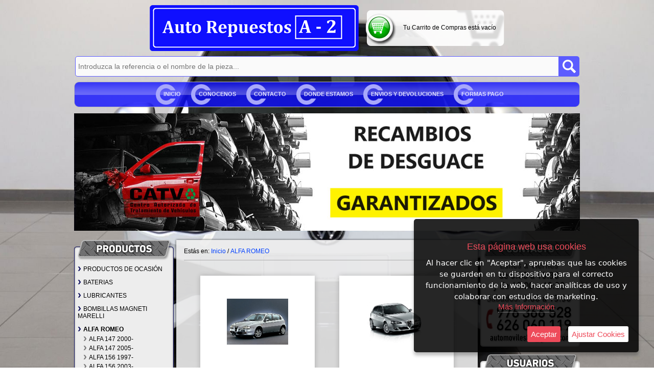

--- FILE ---
content_type: text/html; charset=iso-8859-1
request_url: https://www.autorepuestosa2.es/autorepuestosa2/c192149/alfa-romeo.html
body_size: 14992
content:
<!DOCTYPE html PUBLIC "-//W3C//DTD XHTML 1.0 Transitional//EN" "http://www.w3.org/TR/xhtml1/DTD/xhtml1-transitional.dtd">
<html xmlns="http://www.w3.org/1999/xhtml">


<head>
<link rel="dns-prefetch" href="//www.urbecom.com" />
<link rel="dns-prefetch" href="//connect.facebook.net" />
<link rel="dns-prefetch" href="//google-analytics.com" />
<script src="https://www.urbecom.com/min/g=tiendasjs" type="text/javascript"></script>
<link rel="stylesheet" type="text/css" href="https://www.urbecom.com/min/g=tiendascss"/>

	<meta http-equiv="Content-Type" content="text/html; charset=iso-8859-1" />
	<title>ALFA ROMEO</title>
	<meta name="description" content="" />
	<meta name="keywords" content="" />
	<link href="/autorepuestosa2/c192149/alfa-romeo.html" rel="canonical" />

	<meta name="theme-color" content="#04047d" />
	<meta name="msapplication-navbutton-color" content="#04047d" />

	<link href="/favicon.ico" rel="shortcut icon">
	<link href="/styles_2.css" rel="stylesheet" type="text/css" />

	<script src="https://www.urbecom.com/js/cambios.js" type="text/JavaScript"></script>
	<link rel="stylesheet" type="text/css" href="https://www.urbecom.com/js/slider/jquery.slider.css" />
	<!--[if IE 6]><link rel="stylesheet" type="text/css" href="https://www.urbecom.com/js/slider/jquery.slider.ie6.css" /><![endif]-->
	<script type="text/javascript" src="https://www.urbecom.com/js/slider/jquery.slider.min.js"></script>
	<script type="text/javascript">
		jQuery(document).ready(function ($) {
			$(".myslider").slideshow({
				width: 990,
				height: 230,
				delay: 6000, // in ms. Time between slides
				duration: 600, // in ms. Speed of the animation
				transition: 'random',
				navigation: false, // Show navigation buttons (« »)
				selector: false, // Show selector buttons (1 2 3 4 5)
				timer: false, // Show timer (it may be different in each theme)
				control: false, // Show control button (Play/Pause)	  
			});
		});
	</script>

<script type="text/javascript" defer="defer">var options={title:"Esta página web usa cookies",message:"Al hacer clic en \"Aceptar\", apruebas que las cookies se guarden en tu dispositivo para el correcto funcionamiento de la web, hacer analíticas de uso y colaborar con estudios de marketing.",delay:600,expires:1,link:"http://www.autorepuestosa2.es/index.php?page=120570&p=autorepuestosa2",uncheckBoxes:!0,acceptBtnLabel:"Aceptar",advancedBtnLabel:"Ajustar Cookies",moreInfoLabel:"<br>Más Información",cookieTypesTitle:"Selecciona las cookies que quieres Aceptar",fixedCookieTypeLabel:"Esenciales",fixedCookieTypeDesc:"Cookies estrictamente necesarias para el buen funcionamiento de la web.",cookieTypes:[{type:"Analíticas",value:"analytics",description:"Cookies relacionadas con visitas, tipos de navegador, etc."},{type:"Marketing",value:"marketing",description:"Cookies relacionadas con marketing, newsletters, social media, etc."}]};$(document).ready(function(){$("body").ihavecookies(options),$.fn.ihavecookies.preference("marketing"),$.fn.ihavecookies.preference("analytics"),$("#ihavecookiesBtn").on("click",function(){$("body").ihavecookies(options,"reinit")})});</script><meta property="og:title" content="ALFA ROMEO" />
<meta property="og:url" content="/autorepuestosa2/c192149/alfa-romeo.html" />
<meta property="og:description" content="" />
<meta property="og:type" content="website" />

<script type="application/ld+json">{ "@context": "http://schema.org", "@type": "WebSite", "url": "https://www.autorepuestosa2.es/", "potentialAction": { "@type": "SearchAction", "target": "https://www.autorepuestosa2.es/index.php?p=autorepuestosa2&proceed_search=1&mod=products&search_by={query}", "query-input": "required name=query" }}</script>

</head>


<body>

<!--VERSION_MOVIL--><!--FIN_VERSION_MOVIL-->

<div id="cabecera">

	<div id="carro" class="capaFlexCen">
		<div class="Cart" id="Cart"></div>
	</div>

	<div id="buscarWeb">
		<!--TEMPLATE_BUSCADOR-->
		<form id="busca" name="buscaWeb" method="get" action="/index.php">
			<input type="hidden" value="autorepuestosa2" name="p">
			<input type="hidden" value="1" name="proceed_search">
			<input type="hidden" value="products" name="mod">
			<div class="capaFlexCen">
				<input placeholder="Introduzca la referencia o el nombre de la pieza..." name="search_by" class="buscar efectos flotar" />
				<a onClick="document.buscaWeb.submit(); return false" href="#" class="botonBuscar ampliar imags"><img src="/images/busca-lupa.svg" alt="Lupa"/></a>
			</div>
		</form>  
		<!--FIN_TEMPLATE_BUSCADOR-->
	</div>

	<div id="cabecera-menu">
		<!--TEMPLATE_MENU_SECCIONES_ROOT-->
		<ul id="menu">
			<!--bucle_menu_secciones_root-->
			<li><a href="/index.php?page=66277&amp;p=autorepuestosa2">Inicio</a></li>
			
			<li><a href="/index.php?page=66278&amp;p=autorepuestosa2">Conocenos</a></li>
			
			<li><a href="/index.php?page=66280&amp;p=autorepuestosa2">Contacto </a></li>
			
			<li><a href="/index.php?page=71971&amp;p=autorepuestosa2">DONDE ESTAMOS</a></li>
			
			<li><a href="/index.php?page=71972&amp;p=autorepuestosa2">ENVIOS Y DEVOLUCIONES</a></li>
			
			<li><a href="/index.php?page=105587&amp;p=autorepuestosa2">FORMAS PAGO</a></li>
			<!--fin_bucle_menu_secciones_root-->
		</ul>
		<!--FIN_TEMPLATE_MENU_SECCIONES_ROOT-->
	</div>

	<div id="slider-cabecera">
		<div class="myslider">
			<div><a href="/index.php?page=66278&p=autorepuestosa2">
					<img src="/slider/01b.jpg" alt="" border="0" /></a></div>
			<div><a href="/index.php?page=71972&p=autorepuestosa2">
					<img src="/slider/02b.jpg" alt="" border="0" /></a></div>
			<div><a href="/index.php?page=66280&p=autorepuestosa2">
					<img src="/slider/03b.jpg" alt="" border="0" /></a></div>
			<div><a href="/index.php?page=71971&p=autorepuestosa2">
					<img src="/slider/04b.jpg" alt="" border="0" /></a>
			</div>
		</div>
	</div>

</div>

<div id="cuerpo">

	<div><img src="/images/principal-a.png" alt="" /></div>

	<table width="990" border="0" cellspacing="0" cellpadding="0" style="background:url(/images/principal-b.png) repeat-y">
		<tr>
			<td width="200" align="left" valign="top">

				<div id="lateral-i">

					<div><img src="/images/categoria_es.png" alt="" /></div>
					<div id="categorias-b">
						<div id="categoria-text"><script type="text/javascript">
    function popMenusToShow(){var a=divToScroll;var b=new Array;while(a&&a.tagName!="BODY"){if(a.tagName=="DIV"&&a.id.indexOf("slideDiv")>=0){var c=-1;for(var d=0;d<otherDivsToScroll.length;d++){if(otherDivsToScroll[d]==a){c=d}}if(c>=0){otherDivsToScroll.splice(c,1)}}a=a.parentNode}}function showSubMenu(a,b){if(this&&this.tagName)b=this.parentNode;if(b&&b.tagName=="LI"){divToScroll=b.getElementsByTagName("DIV")[0];for(var c=0;c<otherDivsToScroll.length;c++){if(otherDivsToScroll[c]==divToScroll)return}}hidingInProcess=false;if(otherDivsToScroll.length>0){if(divToScroll){if(otherDivsToScroll.length>0){popMenusToShow()}if(otherDivsToScroll.length>0){autoHideMenus();hidingInProcess=true}}}if(divToScroll&&!hidingInProcess){divToScroll.style.display="";otherDivsToScroll.length=0;otherDivToScroll=divToScroll.parentNode;otherDivsToScroll.push(divToScroll);while(otherDivToScroll&&otherDivToScroll.tagName!="BODY"){if(otherDivToScroll.tagName=="DIV"&&otherDivToScroll.id.indexOf("slideDiv")>=0){otherDivsToScroll.push(otherDivToScroll)}otherDivToScroll=otherDivToScroll.parentNode}ulToScroll=divToScroll.getElementsByTagName("UL")[0];if(divToScroll.style.height.replace("px","")/1<=1)scrollDownSub()}if(a||b){if(dg_activeItem){dg_activeItem.className=dg_activeItem.className.replace("dhtmlgoodies_activeItem","")}var d=b.getElementsByTagName("A");if(d.length>0){d[0].className=d[0].className+" dhtmlgoodies_activeItem";dg_activeItem=d[0];if(d[0].href.indexOf("#")==-1||d[0].href.indexOf("#")<d[0].href.length-1){return true}}}return false}function autoHideMenus(){if(otherDivsToScroll.length>0){divToHide=otherDivsToScroll[otherDivsToScroll.length-1];parentDivToHide.length=0;var a=divToHide.parentNode.parentNode.parentNode;while(a&&a.tagName=="DIV"){if(a.id.indexOf("slideDiv")>=0)parentDivToHide.push(a);a=a.parentNode.parentNode.parentNode}var b=divToHide.style.height.replace("px","")/1-slideMenuHeightOfCurrentBox;if(b<0)b=0;if(slideMenuHeightOfCurrentBox)divToHide.style.height=b+"px";ulToHide=divToHide.getElementsByTagName("UL")[0];slideMenuHeightOfCurrentBox=ulToHide.offsetHeight;scrollUpMenu()}else{slideMenuHeightOfCurrentBox=0;showSubMenu()}}function scrollUpMenu(){var a=divToHide.offsetHeight;a-=15;if(a<0)a=0;divToHide.style.height=a+"px";for(var b=0;b<parentDivToHide.length;b++){parentDivToHide[b].style.height=parentDivToHide[b].getElementsByTagName("UL")[0].offsetHeight+"px"}if(a>0){setTimeout("scrollUpMenu()",5)}else{divToHide.style.display="none";otherDivsToScroll.length=otherDivsToScroll.length-1;autoHideMenus()}}function scrollDownSub(){if(divToScroll){var a=divToScroll.offsetHeight/1;var b=Math.min(100,ulToScroll.offsetHeight-a);a=a+b;divToScroll.style.height=a+"px";for(var c=1;c<otherDivsToScroll.length;c++){var d=otherDivsToScroll[c].offsetHeight/1+b;otherDivsToScroll[c].style.height=d+"px"}if(a<ulToScroll.offsetHeight)setTimeout("scrollDownSub()",0);else{divToScroll=false;ulToScroll=false;if(objectsToExpand.length>0&&initExpandIndex<objectsToExpand.length-1){initExpandIndex++;showSubMenu(false,objectsToExpand[initExpandIndex])}}}}function initSubItems(a,b){divCounter++;var c=document.createElement("DIV");c.style.overflow="hidden";c.style.position="relative";c.style.display="none";c.style.height="1px";c.id="slideDiv"+divCounter;c.className="slideMenuDiv"+b;a.parentNode.appendChild(c);c.appendChild(a);var d=a.getElementsByTagName("LI")[0];while(d){if(d.tagName=="LI"){var e=d.getElementsByTagName("A")[0];e.className="slMenuItem_depth"+b;var f=d.getElementsByTagName("UL");if(f.length>0){initSubItems(f[0],b+1)}e.onclick=showSubMenu}d=d.nextSibling}}function initSlideDownMenu(){dhtmlgoodies_slmenuObj=document.getElementById("dhtmlgoodies_slidedown_menu");dhtmlgoodies_slmenuObj.style.visibility="visible";var a=dhtmlgoodies_slmenuObj.getElementsByTagName("UL")[0];var b=a.getElementsByTagName("LI")[0];mainItemCounter=1;while(b){if(b.tagName=="LI"){var c=b.getElementsByTagName("A")[0];c.className="slMenuItem_depth1";var d=b.getElementsByTagName("UL");if(d.length>0){b.id="mainMenuItem"+mainItemCounter;initSubItems(d[0],2);c.onclick=showSubMenu;mainItemCounter++}}b=b.nextSibling}if(location.search.indexOf("mainMenuItemToSlide")>=0){var e=location.search.split("&");for(var f=0;f<e.length;f++){if(e[f].indexOf("mainMenuItemToSlide")>=0){values=e[f].split("=");showSubMenu(false,document.getElementById("mainMenuItem"+values[1]));initMenuIdToExpand=false}}}else if(expandFirstItemAutomatically>0){if(document.getElementById("mainMenuItem"+expandFirstItemAutomatically)){showSubMenu(false,document.getElementById("mainMenuItem"+expandFirstItemAutomatically));initMenuIdToExpand=false}}if(expandMenuItemByUrl){var g=dhtmlgoodies_slmenuObj.getElementsByTagName("A");for(var f=0;f<g.length;f++){var h=g[f].href;if(location.href.indexOf(h)>=0&&h.indexOf("#")<h.length-1){initMenuIdToExpand=false;var i=g[f].parentNode;while(i&&i.id!="dhtmlgoodies_slidedown_menu"){if(i.tagName=="LI"){var d=i.getElementsByTagName("UL");if(initialMenuItemAlwaysExpanded)alwaysExpanedItems[i.parentNode]=true;if(d.length>0){objectsToExpand.unshift(i)}}i=i.parentNode}showSubMenu(false,objectsToExpand[0]);break}}}if(initMenuIdToExpand){objectsToExpand=new Array;var i=document.getElementById(initMenuIdToExpand);while(i&&i.id!="dhtmlgoodies_slidedown_menu"){if(i.tagName=="LI"){var d=i.getElementsByTagName("UL");if(initialMenuItemAlwaysExpanded)alwaysExpanedItems[i.parentNode]=true;if(d.length>0){objectsToExpand.unshift(i)}}i=i.parentNode}showSubMenu(false,objectsToExpand[0])}}var expandFirstItemAutomatically=true;var initMenuIdToExpand=192149;var expandMenuItemByUrl=true;var initialMenuItemAlwaysExpanded=false;var dhtmlgoodies_slmenuObj;var divToScroll=false;var ulToScroll=false;var divCounter=0;var otherDivsToScroll=new Array;var divToHide=false;var parentDivToHide=new Array;var ulToHide=false;var offsetOpera=0;if(navigator.userAgent.indexOf("Opera")>=0)offsetOpera=1;var slideMenuHeightOfCurrentBox=0;var objectsToExpand=new Array;var initExpandIndex=0;var alwaysExpanedItems=new Array;var dg_activeItem=null
    </script><style type="text/css">
    	#dhtmlgoodies_slidedown_menu li{list-style-type:none;position:relative}
        #dhtmlgoodies_slidedown_menu ul{position:relative;margin:0;padding:0}
        #dhtmlgoodies_slidedown_menu div{margin:0;padding:0}
        #dhtmlgoodies_slidedown_menu{width:180px;visibility:hidden}
        #dhtmlgoodies_slidedown_menu a{text-decoration:none;display:block;clear:both;width:180px;padding:2px}
        #dhtmlgoodies_slidedown_menu a:hover{color:#0040ff}
        #dhtmlgoodies_slidedown_menu .dhtmlgoodies_activeItem{font-weight:700;color:#0040ff}
        #dhtmlgoodies_slidedown_menu .slMenuItem_depth1{padding-top:10px;font:none 12px Verdana;color:#000000}
        #dhtmlgoodies_slidedown_menu .slideMenuDiv1 ul{padding:1px}
        #dhtmlgoodies_slidedown_menu .slMenuItem_depth4 ul{margin-left:15px;padding:1px}
        #dhtmlgoodies_slidedown_menu .slMenuItem_depth2,#dhtmlgoodies_slidedown_menu .slMenuItem_depth3,#dhtmlgoodies_slidedown_menu .slMenuItem_depth4,#dhtmlgoodies_slidedown_menu .slMenuItem_depth5{color:#000000;font:none 12px Verdana}
        #dhtmlgoodies_slidedown_menu .slideMenuDiv2 ul,#dhtmlgoodies_slidedown_menu .slideMenuDiv3 ul{margin-left:10px;padding:1px}
    	</style><div id="dhtmlgoodies_slidedown_menu"><ul>
<li class="tree" id="id422866"><a href="/autorepuestosa2/c422866/productos-de-ocasion.html"><img src="/images/img-cat.png" alt="" />PRODUCTOS DE OCASIÓN</a>
</li>
<li class="tree" id="id192449"><a href="/autorepuestosa2/c192449/baterias-.html"><img src="/images/img-cat.png" alt="" />BATERIAS </a>
</li>
<li class="tree" id="id295485"><a href="/autorepuestosa2/c295485/lubricantes.html"><img src="/images/img-cat.png" alt="" />LUBRICANTES</a>

<ul>
<li class="subtree" id="id304468"><a href="/autorepuestosa2/c304468/lubricantes-castrol.html"><img src="/images/img-sub.png" alt="" />LUBRICANTES CASTROL</a></li>
<li class="subtree" id="id304472"><a href="/autorepuestosa2/c304472/lubricantes-elf.html"><img src="/images/img-sub.png" alt="" />LUBRICANTES ELF</a></li>
<li class="subtree" id="id304470"><a href="/autorepuestosa2/c304470/lubricantes-ford.html"><img src="/images/img-sub.png" alt="" />LUBRICANTES FORD</a></li>
<li class="subtree" id="id304475"><a href="/autorepuestosa2/c304475/lubricantes-gm.html"><img src="/images/img-sub.png" alt="" />LUBRICANTES GM</a></li>
<li class="subtree" id="id304467"><a href="/autorepuestosa2/c304467/lubricantes-repsol.html"><img src="/images/img-sub.png" alt="" />LUBRICANTES REPSOL</a></li>
<li class="subtree" id="id304469"><a href="/autorepuestosa2/c304469/lubricantes-total-quartz.html"><img src="/images/img-sub.png" alt="" />LUBRICANTES TOTAL QUARTZ</a></li>
</ul></li>
<li class="tree" id="id304307"><a href="/autorepuestosa2/c304307/bombillas-magneti-marelli.html"><img src="/images/img-cat.png" alt="" />BOMBILLAS MAGNETI MARELLI</a>
</li>
<li class="tree" id="id192149"><a href="/autorepuestosa2/c192149/alfa-romeo.html"><img src="/images/img-cat.png" alt="" /><strong>ALFA ROMEO</strong></a>

<ul>
<li class="subtree" id="id229630"><a href="/autorepuestosa2/c229630/alfa-147-2000-.html"><img src="/images/img-sub.png" alt="" />ALFA 147 2000-</a></li>
<li class="subtree" id="id229631"><a href="/autorepuestosa2/c229631/alfa-147-2005-.html"><img src="/images/img-sub.png" alt="" />ALFA 147 2005-</a></li>
<li class="subtree" id="id229633"><a href="/autorepuestosa2/c229633/alfa-156-1997-.html"><img src="/images/img-sub.png" alt="" />ALFA 156 1997-</a></li>
<li class="subtree" id="id229632"><a href="/autorepuestosa2/c229632/alfa-156-2003-.html"><img src="/images/img-sub.png" alt="" />ALFA 156 2003-</a></li>
<li class="subtree" id="id229634"><a href="/autorepuestosa2/c229634/alfa-159-2005-.html"><img src="/images/img-sub.png" alt="" />ALFA 159 2005-</a></li>
<li class="subtree" id="id229636"><a href="/autorepuestosa2/c229636/alfa-166-1998-.html"><img src="/images/img-sub.png" alt="" />ALFA 166 1998-</a></li>
<li class="subtree" id="id229637"><a href="/autorepuestosa2/c229637/alfa-giulietta-2010.html"><img src="/images/img-sub.png" alt="" />ALFA GIULIETTA 2010</a></li>
<li class="subtree" id="id229638"><a href="/autorepuestosa2/c229638/alfa-romeo-mito-2009-.html"><img src="/images/img-sub.png" alt="" />ALFA ROMEO MITO 2009-</a></li>
</ul></li>
<li class="tree" id="id192138"><a href="/autorepuestosa2/c192138/audi.html"><img src="/images/img-cat.png" alt="" />AUDI</a>

<ul>
<li class="subtree" id="id232839"><a href="/autorepuestosa2/c232839/audi-a1-2010-.html"><img src="/images/img-sub.png" alt="" />AUDI A1 2010-</a></li>
<li class="subtree" id="id232840"><a href="/autorepuestosa2/c232840/audi-a2-2000-.html"><img src="/images/img-sub.png" alt="" />AUDI A2 2000-</a></li>
<li class="subtree" id="id194986"><a href="/autorepuestosa2/c194986/audi-a3-1996-2000.html"><img src="/images/img-sub.png" alt="" />AUDI A3 1996-2000</a></li>
<li class="subtree" id="id200659"><a href="/autorepuestosa2/c200659/audi-a3-2000-2003.html"><img src="/images/img-sub.png" alt="" />AUDI A3 2000-2003</a></li>
<li class="subtree" id="id200660"><a href="/autorepuestosa2/c200660/audi-a3-2003-2005.html"><img src="/images/img-sub.png" alt="" />AUDI A3 2003-2005</a></li>
<li class="subtree" id="id200661"><a href="/autorepuestosa2/c200661/audi-a3-2005-2009.html"><img src="/images/img-sub.png" alt="" />AUDI A3 2005-2009</a></li>
<li class="subtree" id="id216252"><a href="/autorepuestosa2/c216252/audi-a3-2009-.html"><img src="/images/img-sub.png" alt="" />AUDI A3 2009-</a></li>
<li class="subtree" id="id200662"><a href="/autorepuestosa2/c200662/audi-a4-1994-2001.html"><img src="/images/img-sub.png" alt="" />AUDI A4 1994-2001</a></li>
<li class="subtree" id="id200678"><a href="/autorepuestosa2/c200678/audi-a4-2001-2004.html"><img src="/images/img-sub.png" alt="" />AUDI A4 2001-2004</a></li>
<li class="subtree" id="id200681"><a href="/autorepuestosa2/c200681/audi-a4-2004-2007.html"><img src="/images/img-sub.png" alt="" />AUDI A4 2004-2007</a></li>
<li class="subtree" id="id202049"><a href="/autorepuestosa2/c202049/audi-a4-2007-2010.html"><img src="/images/img-sub.png" alt="" />AUDI A4 2007-2010</a></li>
<li class="subtree" id="id232736"><a href="/autorepuestosa2/c232736/audi-a4-2010-.html"><img src="/images/img-sub.png" alt="" />AUDI A4 2010-</a></li>
<li class="subtree" id="id192443"><a href="/autorepuestosa2/c192443/audi-a6-1997-.html"><img src="/images/img-sub.png" alt="" />AUDI A6 1997-</a></li>
<li class="subtree" id="id202109"><a href="/autorepuestosa2/c202109/audi-a6-1999-2002.html"><img src="/images/img-sub.png" alt="" />AUDI A6 1999-2002</a></li>
<li class="subtree" id="id202110"><a href="/autorepuestosa2/c202110/audi-a6-2002-2004.html"><img src="/images/img-sub.png" alt="" />AUDI A6 2002-2004</a></li>
<li class="subtree" id="id202111"><a href="/autorepuestosa2/c202111/audi-a6-2004-2009.html"><img src="/images/img-sub.png" alt="" />AUDI A6 2004-2009</a></li>
<li class="subtree" id="id202112"><a href="/autorepuestosa2/c202112/audi-a6-2009-.html"><img src="/images/img-sub.png" alt="" />AUDI A6 2009-</a></li>
<li class="subtree" id="id232841"><a href="/autorepuestosa2/c232841/audi-q5-2008-.html"><img src="/images/img-sub.png" alt="" />AUDI Q5 2008-</a></li>
<li class="subtree" id="id232843"><a href="/autorepuestosa2/c232843/audi-tt-1998-.html"><img src="/images/img-sub.png" alt="" />AUDI TT 1998-</a></li>
</ul></li>
<li class="tree" id="id192139"><a href="/autorepuestosa2/c192139/bmw.html"><img src="/images/img-cat.png" alt="" />BMW</a>

<ul>
<li class="subtree" id="id282235"><a href="/autorepuestosa2/c282235/bmw-serie-1-e87-2004--.html"><img src="/images/img-sub.png" alt="" />BMW SERIE 1 E87 2004- </a></li>
<li class="subtree" id="id193714"><a href="/autorepuestosa2/c193714/bmw-serie-1-e81-2007-.html"><img src="/images/img-sub.png" alt="" />BMW SERIE 1 E81 2007-</a></li>
<li class="subtree" id="id306330"><a href="/autorepuestosa2/c306330/bmw-serie-3-e36-1991-1994.html"><img src="/images/img-sub.png" alt="" />BMW SERIE 3 E36 1991-1994</a></li>
<li class="subtree" id="id306219"><a href="/autorepuestosa2/c306219/bmw-serie-3-e36-1994-1998.html"><img src="/images/img-sub.png" alt="" />BMW SERIE 3 E36 1994-1998</a></li>
<li class="subtree" id="id192435"><a href="/autorepuestosa2/c192435/bmw-serie-3-e46-4-puertas-1998-2001.html"><img src="/images/img-sub.png" alt="" />BMW SERIE 3 E46 4 PUERTAS 1998-2001</a></li>
<li class="subtree" id="id221601"><a href="/autorepuestosa2/c221601/bmw-serie-3-e46-4-puertas-2001-.html"><img src="/images/img-sub.png" alt="" />BMW SERIE 3 E46 4 PUERTAS 2001-</a></li>
<li class="subtree" id="id343025"><a href="/autorepuestosa2/c343025/bmw-serie-3-e46-3p-compact-2001-.html"><img src="/images/img-sub.png" alt="" />BMW SERIE 3 E46 3P COMPACT 2001-</a></li>
<li class="subtree" id="id303522"><a href="/autorepuestosa2/c303522/bmw-serie-3-e46-2-puertas-2003-.html"><img src="/images/img-sub.png" alt="" />BMW SERIE 3 E46 2 PUERTAS 2003-</a></li>
<li class="subtree" id="id193698"><a href="/autorepuestosa2/c193698/bmw-serie-3-e90-sedan-4-puertas-2005-2008.html"><img src="/images/img-sub.png" alt="" />BMW SERIE 3 E90 (SEDAN 4 PUERTAS) 2005-2008</a></li>
<li class="subtree" id="id282405"><a href="/autorepuestosa2/c282405/bmw-serie-3-e90-sedan-4-puertas-2009-.html"><img src="/images/img-sub.png" alt="" />BMW SERIE 3 E90 (SEDAN 4 PUERTAS) 2009-</a></li>
<li class="subtree" id="id282406"><a href="/autorepuestosa2/c282406/bmw-serie-3-e91-sw-avant-2007-.html"><img src="/images/img-sub.png" alt="" />BMW SERIE 3 E91 (SW/AVANT) 2007-</a></li>
<li class="subtree" id="id363886"><a href="/autorepuestosa2/c363886/bmw-serie-5-e39-1995-2000.html"><img src="/images/img-sub.png" alt="" />BMW SERIE 5 E39 1995-2000</a></li>
<li class="subtree" id="id304656"><a href="/autorepuestosa2/c304656/bmw-serie-5-e39-2000-.html"><img src="/images/img-sub.png" alt="" />BMW SERIE 5 E39 2000-</a></li>
<li class="subtree" id="id304680"><a href="/autorepuestosa2/c304680/bmw-serie-5-e60-2003-.html"><img src="/images/img-sub.png" alt="" />BMW SERIE 5 E60 2003-</a></li>
</ul></li>
<li class="tree" id="id192171"><a href="/autorepuestosa2/c192171/chrysler.html"><img src="/images/img-cat.png" alt="" />CHRYSLER</a>
</li>
<li class="tree" id="id192172"><a href="/autorepuestosa2/c192172/chevrolet.html"><img src="/images/img-cat.png" alt="" />CHEVROLET</a>

<ul>
<li class="subtree" id="id345321"><a href="/autorepuestosa2/c345321/chevrolet-aveo-4p-2006--.html"><img src="/images/img-sub.png" alt="" />CHEVROLET AVEO 4P 2006- </a></li>
<li class="subtree" id="id345304"><a href="/autorepuestosa2/c345304/chevrolet-aveo-3-5p-2009-.html"><img src="/images/img-sub.png" alt="" />CHEVROLET AVEO 3/5P 2009-</a></li>
<li class="subtree" id="id345310"><a href="/autorepuestosa2/c345310/chevrolet-aveo-2012-.html"><img src="/images/img-sub.png" alt="" />CHEVROLET AVEO 2012-</a></li>
<li class="subtree" id="id340993"><a href="/autorepuestosa2/c340993/chevrolet-cruze-2009-.html"><img src="/images/img-sub.png" alt="" />CHEVROLET CRUZE 2009-</a></li>
<li class="subtree" id="id345360"><a href="/autorepuestosa2/c345360/chevrolet-matiz-2005-.html"><img src="/images/img-sub.png" alt="" />CHEVROLET MATIZ 2005-</a></li>
</ul></li>
<li class="tree" id="id192140"><a href="/autorepuestosa2/c192140/citroen.html"><img src="/images/img-cat.png" alt="" />CITROEN</a>

<ul>
<li class="subtree" id="id194731"><a href="/autorepuestosa2/c194731/citroen-berlingo-1996-2002.html"><img src="/images/img-sub.png" alt="" />CITROEN BERLINGO 1996-2002</a></li>
<li class="subtree" id="id195668"><a href="/autorepuestosa2/c195668/citroen-berlingo-2002-2008.html"><img src="/images/img-sub.png" alt="" />CITROEN BERLINGO 2002-2008</a></li>
<li class="subtree" id="id205788"><a href="/autorepuestosa2/c205788/citroen-berlingo-2008-.html"><img src="/images/img-sub.png" alt="" />CITROEN BERLINGO 2008-</a></li>
<li class="subtree" id="id342987"><a href="/autorepuestosa2/c342987/citroen-berlingo-2012-.html"><img src="/images/img-sub.png" alt="" />CITROEN BERLINGO 2012-</a></li>
<li class="subtree" id="id418572"><a href="/autorepuestosa2/c418572/citroen-berlingo-2015-.html"><img src="/images/img-sub.png" alt="" />CITROEN BERLINGO 2015-</a></li>
<li class="subtree" id="id205791"><a href="/autorepuestosa2/c205791/citroen-c1-2005-2009.html"><img src="/images/img-sub.png" alt="" />CITROEN C1 2005-2009</a></li>
<li class="subtree" id="id206499"><a href="/autorepuestosa2/c206499/citroen-c1-2009-.html"><img src="/images/img-sub.png" alt="" />CITROEN C1 2009-</a></li>
<li class="subtree" id="id343574"><a href="/autorepuestosa2/c343574/citroen-c1-2012-.html"><img src="/images/img-sub.png" alt="" />CITROEN C1 2012-</a></li>
<li class="subtree" id="id343594"><a href="/autorepuestosa2/c343594/citroen-c1-2014-.html"><img src="/images/img-sub.png" alt="" />CITROEN C1 2014-</a></li>
<li class="subtree" id="id206496"><a href="/autorepuestosa2/c206496/citroen-c2-2003-2008.html"><img src="/images/img-sub.png" alt="" />CITROEN C2 2003-2008</a></li>
<li class="subtree" id="id206498"><a href="/autorepuestosa2/c206498/citroen-c2-2008-.html"><img src="/images/img-sub.png" alt="" />CITROEN C2 2008-</a></li>
<li class="subtree" id="id206500"><a href="/autorepuestosa2/c206500/citroen-c3-2002-2005.html"><img src="/images/img-sub.png" alt="" />CITROEN C3 2002-2005</a></li>
<li class="subtree" id="id206502"><a href="/autorepuestosa2/c206502/citroen-c3-2005-2010.html"><img src="/images/img-sub.png" alt="" />CITROEN C3 2005-2010</a></li>
<li class="subtree" id="id206504"><a href="/autorepuestosa2/c206504/citroen-c3-2010-.html"><img src="/images/img-sub.png" alt="" />CITROEN C3 2010-</a></li>
<li class="subtree" id="id403278"><a href="/autorepuestosa2/c403278/citroen-c3-2013-.html"><img src="/images/img-sub.png" alt="" />CITROEN C3 2013-</a></li>
<li class="subtree" id="id206505"><a href="/autorepuestosa2/c206505/citroen-c3-picasso-2010-.html"><img src="/images/img-sub.png" alt="" />CITROEN C3 PICASSO 2010-</a></li>
<li class="subtree" id="id206583"><a href="/autorepuestosa2/c206583/citroen-c4-2004-2008.html"><img src="/images/img-sub.png" alt="" />CITROEN C4 2004-2008</a></li>
<li class="subtree" id="id206584"><a href="/autorepuestosa2/c206584/citroen-c4-2008-2011.html"><img src="/images/img-sub.png" alt="" />CITROEN C4 2008-2011</a></li>
<li class="subtree" id="id206587"><a href="/autorepuestosa2/c206587/citroen-c4-2011-.html"><img src="/images/img-sub.png" alt="" />CITROEN C4 2011-</a></li>
<li class="subtree" id="id206589"><a href="/autorepuestosa2/c206589/citroen-c4-picasso-2007-2011.html"><img src="/images/img-sub.png" alt="" />CITROEN C4 PICASSO 2007-2011</a></li>
<li class="subtree" id="id193240"><a href="/autorepuestosa2/c193240/citroen-c4-picasso-2011-.html"><img src="/images/img-sub.png" alt="" />CITROEN C4 PICASSO 2011-</a></li>
<li class="subtree" id="id407241"><a href="/autorepuestosa2/c407241/citroen-c4-picasso-2013-.html"><img src="/images/img-sub.png" alt="" />CITROEN C4 PICASSO 2013-</a></li>
<li class="subtree" id="id296248"><a href="/autorepuestosa2/c296248/citroen-c4-gran-picasso-2007-.html"><img src="/images/img-sub.png" alt="" />CITROEN C4 GRAN PICASSO 2007-</a></li>
<li class="subtree" id="id206598"><a href="/autorepuestosa2/c206598/citroen-c5-2000-2005.html"><img src="/images/img-sub.png" alt="" />CITROEN C5 2000-2005</a></li>
<li class="subtree" id="id206604"><a href="/autorepuestosa2/c206604/citroen-c5-2005-2008.html"><img src="/images/img-sub.png" alt="" />CITROEN C5 2005-2008</a></li>
<li class="subtree" id="id206606"><a href="/autorepuestosa2/c206606/citroen-c5-2008-2011.html"><img src="/images/img-sub.png" alt="" />CITROEN C5 2008-2011</a></li>
<li class="subtree" id="id206607"><a href="/autorepuestosa2/c206607/citroen-c5-2011-.html"><img src="/images/img-sub.png" alt="" />CITROEN C5 2011-</a></li>
<li class="subtree" id="id296189"><a href="/autorepuestosa2/c296189/citroen-c15.html"><img src="/images/img-sub.png" alt="" />CITROEN C15</a></li>
<li class="subtree" id="id200102"><a href="/autorepuestosa2/c200102/citroen-jumper-1994.html"><img src="/images/img-sub.png" alt="" />CITROEN JUMPER 1994</a></li>
<li class="subtree" id="id288127"><a href="/autorepuestosa2/c288127/citroen-jumper-2002-.html"><img src="/images/img-sub.png" alt="" />CITROEN JUMPER 2002-</a></li>
<li class="subtree" id="id194732"><a href="/autorepuestosa2/c194732/citroen-jumper-2006-.html"><img src="/images/img-sub.png" alt="" />CITROEN JUMPER 2006-</a></li>
<li class="subtree" id="id296706"><a href="/autorepuestosa2/c296706/citroen-jumpy-1996-2004.html"><img src="/images/img-sub.png" alt="" />CITROEN JUMPY 1996-2004</a></li>
<li class="subtree" id="id296707"><a href="/autorepuestosa2/c296707/citroen-jumpy-2004-2007.html"><img src="/images/img-sub.png" alt="" />CITROEN JUMPY 2004-2007</a></li>
<li class="subtree" id="id296708"><a href="/autorepuestosa2/c296708/citroen-jumpy-2007-.html"><img src="/images/img-sub.png" alt="" />CITROEN JUMPY 2007-</a></li>
<li class="subtree" id="id206609"><a href="/autorepuestosa2/c206609/citroen-saxo-1996-1999.html"><img src="/images/img-sub.png" alt="" />CITROEN SAXO 1996-1999</a></li>
<li class="subtree" id="id206638"><a href="/autorepuestosa2/c206638/citroen-saxo-1999-.html"><img src="/images/img-sub.png" alt="" />CITROEN SAXO 1999-</a></li>
<li class="subtree" id="id206639"><a href="/autorepuestosa2/c206639/citroen-xantia-1998-.html"><img src="/images/img-sub.png" alt="" />CITROEN XANTIA 1998-</a></li>
<li class="subtree" id="id206642"><a href="/autorepuestosa2/c206642/citroen-xsara-1997-2000.html"><img src="/images/img-sub.png" alt="" />CITROEN XSARA 1997-2000</a></li>
<li class="subtree" id="id206643"><a href="/autorepuestosa2/c206643/citroen-xsara-2000-2003.html"><img src="/images/img-sub.png" alt="" />CITROEN XSARA 2000-2003</a></li>
<li class="subtree" id="id207824"><a href="/autorepuestosa2/c207824/citroen-xsara-2003-2009.html"><img src="/images/img-sub.png" alt="" />CITROEN XSARA 2003-2009</a></li>
<li class="subtree" id="id233873"><a href="/autorepuestosa2/c233873/citroen-xsara-picasso-1999-.html"><img src="/images/img-sub.png" alt="" />CITROEN XSARA PICASSO 1999-</a></li>
<li class="subtree" id="id193452"><a href="/autorepuestosa2/c193452/citroen-xsara-picasso-2004-.html"><img src="/images/img-sub.png" alt="" />CITROEN XSARA PICASSO 2004-</a></li>
</ul></li>
<li class="tree" id="id192162"><a href="/autorepuestosa2/c192162/dacia.html"><img src="/images/img-cat.png" alt="" />DACIA</a>

<ul>
<li class="subtree" id="id397284"><a href="/autorepuestosa2/c397284/dacia-duster-2010-2013.html"><img src="/images/img-sub.png" alt="" />DACIA DUSTER 2010-2013</a></li>
<li class="subtree" id="id397291"><a href="/autorepuestosa2/c397291/dacia-duster-2013-.html"><img src="/images/img-sub.png" alt="" />DACIA DUSTER 2013-</a></li>
<li class="subtree" id="id347408"><a href="/autorepuestosa2/c347408/dacia-logan-2004-.html"><img src="/images/img-sub.png" alt="" />DACIA LOGAN 2004-</a></li>
<li class="subtree" id="id347407"><a href="/autorepuestosa2/c347407/dacia-logan-2008-.html"><img src="/images/img-sub.png" alt="" />DACIA LOGAN 2008-</a></li>
<li class="subtree" id="id347390"><a href="/autorepuestosa2/c347390/dacia-logan-2013-.html"><img src="/images/img-sub.png" alt="" />DACIA LOGAN 2013-</a></li>
<li class="subtree" id="id347377"><a href="/autorepuestosa2/c347377/dacia-sandero-2008-.html"><img src="/images/img-sub.png" alt="" />DACIA SANDERO 2008-</a></li>
<li class="subtree" id="id347389"><a href="/autorepuestosa2/c347389/dacia-sandero-2013-.html"><img src="/images/img-sub.png" alt="" />DACIA SANDERO 2013-</a></li>
</ul></li>
<li class="tree" id="id192153"><a href="/autorepuestosa2/c192153/dodge.html"><img src="/images/img-cat.png" alt="" />DODGE</a>
</li>
<li class="tree" id="id192150"><a href="/autorepuestosa2/c192150/fiat.html"><img src="/images/img-cat.png" alt="" />FIAT</a>

<ul>
<li class="subtree" id="id224308"><a href="/autorepuestosa2/c224308/fiat-bravo---brava---marea-1995-.html"><img src="/images/img-sub.png" alt="" />FIAT BRAVO / BRAVA / MAREA 1995-</a></li>
<li class="subtree" id="id205730"><a href="/autorepuestosa2/c205730/fiat-bravo-2007-.html"><img src="/images/img-sub.png" alt="" />FIAT BRAVO 2007-</a></li>
<li class="subtree" id="id205732"><a href="/autorepuestosa2/c205732/fiat-doblo-2001-2005.html"><img src="/images/img-sub.png" alt="" />FIAT DOBLO 2001-2005</a></li>
<li class="subtree" id="id205738"><a href="/autorepuestosa2/c205738/fiat-doblo-2005-2010.html"><img src="/images/img-sub.png" alt="" />FIAT DOBLO 2005-2010</a></li>
<li class="subtree" id="id205739"><a href="/autorepuestosa2/c205739/fiat-doblo-2010-.html"><img src="/images/img-sub.png" alt="" />FIAT DOBLO 2010-</a></li>
<li class="subtree" id="id200343"><a href="/autorepuestosa2/c200343/fiat-ducato-1994-1999.html"><img src="/images/img-sub.png" alt="" />FIAT DUCATO 1994-1999</a></li>
<li class="subtree" id="id205741"><a href="/autorepuestosa2/c205741/fiat-ducato-2002-2006.html"><img src="/images/img-sub.png" alt="" />FIAT DUCATO 2002-2006</a></li>
<li class="subtree" id="id192650"><a href="/autorepuestosa2/c192650/fiat-ducato-2006-.html"><img src="/images/img-sub.png" alt="" />FIAT DUCATO 2006-</a></li>
<li class="subtree" id="id205743"><a href="/autorepuestosa2/c205743/fiat-grande-punto-2005-2008.html"><img src="/images/img-sub.png" alt="" />FIAT GRANDE PUNTO 2005-2008</a></li>
<li class="subtree" id="id205761"><a href="/autorepuestosa2/c205761/fiat-grande-punto-2008-.html"><img src="/images/img-sub.png" alt="" />FIAT GRANDE PUNTO 2008-</a></li>
<li class="subtree" id="id205762"><a href="/autorepuestosa2/c205762/fiat-panda-2003-2009.html"><img src="/images/img-sub.png" alt="" />FIAT PANDA 2003-2009</a></li>
<li class="subtree" id="id205763"><a href="/autorepuestosa2/c205763/fiat-panda-2009-.html"><img src="/images/img-sub.png" alt="" />FIAT PANDA 2009-</a></li>
<li class="subtree" id="id205764"><a href="/autorepuestosa2/c205764/fiat-punto-1999-2003.html"><img src="/images/img-sub.png" alt="" />FIAT PUNTO 1999-2003</a></li>
<li class="subtree" id="id205769"><a href="/autorepuestosa2/c205769/fiat-punto-2003-.html"><img src="/images/img-sub.png" alt="" />FIAT PUNTO 2003-</a></li>
<li class="subtree" id="id205770"><a href="/autorepuestosa2/c205770/fiat-punto-evo-2009-.html"><img src="/images/img-sub.png" alt="" />FIAT PUNTO EVO 2009-</a></li>
<li class="subtree" id="id192450"><a href="/autorepuestosa2/c192450/fiat-scudo-1996-2003.html"><img src="/images/img-sub.png" alt="" />FIAT SCUDO 1996-2003</a></li>
<li class="subtree" id="id194985"><a href="/autorepuestosa2/c194985/fiat-scudo-2003-2007.html"><img src="/images/img-sub.png" alt="" />FIAT SCUDO 2003-2007</a></li>
<li class="subtree" id="id193973"><a href="/autorepuestosa2/c193973/fiat-scudo-2007-.html"><img src="/images/img-sub.png" alt="" />FIAT SCUDO 2007-</a></li>
<li class="subtree" id="id205774"><a href="/autorepuestosa2/c205774/fiat-stilo-2001-2003.html"><img src="/images/img-sub.png" alt="" />FIAT STILO 2001-2003</a></li>
<li class="subtree" id="id205775"><a href="/autorepuestosa2/c205775/fiat-stilo-2003-.html"><img src="/images/img-sub.png" alt="" />FIAT STILO 2003-</a></li>
</ul></li>
<li class="tree" id="id192169"><a href="/autorepuestosa2/c192169/ford.html"><img src="/images/img-cat.png" alt="" />FORD</a>

<ul>
<li class="subtree" id="id396956"><a href="/autorepuestosa2/c396956/ford-c-max-2010-.html"><img src="/images/img-sub.png" alt="" />FORD C-MAX 2010-</a></li>
<li class="subtree" id="id207856"><a href="/autorepuestosa2/c207856/ford-fiesta-1999-2002.html"><img src="/images/img-sub.png" alt="" />FORD FIESTA 1999-2002</a></li>
<li class="subtree" id="id207897"><a href="/autorepuestosa2/c207897/ford-fiesta-2002-2005.html"><img src="/images/img-sub.png" alt="" />FORD FIESTA 2002-2005</a></li>
<li class="subtree" id="id207902"><a href="/autorepuestosa2/c207902/ford-fiesta-2005-2008.html"><img src="/images/img-sub.png" alt="" />FORD FIESTA 2005-2008</a></li>
<li class="subtree" id="id207903"><a href="/autorepuestosa2/c207903/ford-fiesta-2008-.html"><img src="/images/img-sub.png" alt="" />FORD FIESTA 2008-</a></li>
<li class="subtree" id="id207911"><a href="/autorepuestosa2/c207911/ford-focus-1998-2002.html"><img src="/images/img-sub.png" alt="" />FORD FOCUS 1998-2002</a></li>
<li class="subtree" id="id207935"><a href="/autorepuestosa2/c207935/ford-focus-2002-2004.html"><img src="/images/img-sub.png" alt="" />FORD FOCUS 2002-2004</a></li>
<li class="subtree" id="id208008"><a href="/autorepuestosa2/c208008/ford-focus-2004-2008.html"><img src="/images/img-sub.png" alt="" />FORD FOCUS 2004-2008</a></li>
<li class="subtree" id="id208042"><a href="/autorepuestosa2/c208042/ford-focus-2008-2011.html"><img src="/images/img-sub.png" alt="" />FORD FOCUS 2008-2011</a></li>
<li class="subtree" id="id209260"><a href="/autorepuestosa2/c209260/ford-focus-2011-.html"><img src="/images/img-sub.png" alt="" />FORD FOCUS 2011-</a></li>
<li class="subtree" id="id209261"><a href="/autorepuestosa2/c209261/ford-focus-c-max-2003-2006.html"><img src="/images/img-sub.png" alt="" />FORD FOCUS C-MAX 2003-2006</a></li>
<li class="subtree" id="id209263"><a href="/autorepuestosa2/c209263/ford-focus-c-max-2006-.html"><img src="/images/img-sub.png" alt="" />FORD FOCUS C-MAX 2006-</a></li>
<li class="subtree" id="id209264"><a href="/autorepuestosa2/c209264/ford-focus-s-max-2006-.html"><img src="/images/img-sub.png" alt="" />FORD FOCUS S-MAX 2006-</a></li>
<li class="subtree" id="id209266"><a href="/autorepuestosa2/c209266/ford-ka-1996-2008.html"><img src="/images/img-sub.png" alt="" />FORD KA 1996-2008</a></li>
<li class="subtree" id="id209265"><a href="/autorepuestosa2/c209265/ford-ka-2008-.html"><img src="/images/img-sub.png" alt="" />FORD KA 2008-</a></li>
<li class="subtree" id="id192444"><a href="/autorepuestosa2/c192444/ford-mondeo-1996-2000.html"><img src="/images/img-sub.png" alt="" />FORD MONDEO 1996-2000</a></li>
<li class="subtree" id="id209284"><a href="/autorepuestosa2/c209284/ford-mondeo-2000-2003.html"><img src="/images/img-sub.png" alt="" />FORD MONDEO 2000-2003</a></li>
<li class="subtree" id="id209285"><a href="/autorepuestosa2/c209285/ford-mondeo-2003-2007.html"><img src="/images/img-sub.png" alt="" />FORD MONDEO 2003-2007</a></li>
<li class="subtree" id="id209286"><a href="/autorepuestosa2/c209286/ford-mondeo-2007-2010.html"><img src="/images/img-sub.png" alt="" />FORD MONDEO 2007-2010</a></li>
<li class="subtree" id="id404914"><a href="/autorepuestosa2/c404914/ford-ranger-2006-2009.html"><img src="/images/img-sub.png" alt="" />FORD RANGER 2006-2009</a></li>
<li class="subtree" id="id201980"><a href="/autorepuestosa2/c201980/ford-transit-1995-2000.html"><img src="/images/img-sub.png" alt="" />FORD TRANSIT 1995-2000</a></li>
<li class="subtree" id="id192446"><a href="/autorepuestosa2/c192446/ford-transit-2000-2006.html"><img src="/images/img-sub.png" alt="" />FORD TRANSIT 2000-2006</a></li>
<li class="subtree" id="id194461"><a href="/autorepuestosa2/c194461/ford-transit-2006-.html"><img src="/images/img-sub.png" alt="" />FORD TRANSIT 2006-</a></li>
<li class="subtree" id="id393805"><a href="/autorepuestosa2/c393805/ford-transit-2014-.html"><img src="/images/img-sub.png" alt="" />FORD TRANSIT 2014-</a></li>
<li class="subtree" id="id194987"><a href="/autorepuestosa2/c194987/ford-transit-connect-2002-.html"><img src="/images/img-sub.png" alt="" />FORD TRANSIT CONNECT 2002-</a></li>
<li class="subtree" id="id209288"><a href="/autorepuestosa2/c209288/ford-transit-connect-2006-.html"><img src="/images/img-sub.png" alt="" />FORD TRANSIT CONNECT 2006-</a></li>
<li class="subtree" id="id207834"><a href="/autorepuestosa2/c207834/ford-fiesta-1996-1999.html"><img src="/images/img-sub.png" alt="" />FORD FIESTA 1996-1999</a></li>
</ul></li>
<li class="tree" id="id192144"><a href="/autorepuestosa2/c192144/honda.html"><img src="/images/img-cat.png" alt="" />HONDA</a>

<ul>
<li class="subtree" id="id417931"><a href="/autorepuestosa2/c417931/honda-civic-1996-2000.html"><img src="/images/img-sub.png" alt="" />HONDA CIVIC 1996-2000</a></li>
<li class="subtree" id="id331655"><a href="/autorepuestosa2/c331655/honda-civic-2001--2-4puertas.html"><img src="/images/img-sub.png" alt="" />HONDA CIVIC 2001- 2/4PUERTAS</a></li>
<li class="subtree" id="id331656"><a href="/autorepuestosa2/c331656/honda-civic-2001--h-b.html"><img src="/images/img-sub.png" alt="" />HONDA CIVIC 2001- H/B</a></li>
<li class="subtree" id="id331657"><a href="/autorepuestosa2/c331657/honda-civic-2003-.html"><img src="/images/img-sub.png" alt="" />HONDA CIVIC 2003-</a></li>
<li class="subtree" id="id281340"><a href="/autorepuestosa2/c281340/honda-civic-2006--5-puertas.html"><img src="/images/img-sub.png" alt="" />HONDA CIVIC 2006- 5 PUERTAS</a></li>
<li class="subtree" id="id281316"><a href="/autorepuestosa2/c281316/honda-civic-2006--4-puertas.html"><img src="/images/img-sub.png" alt="" />HONDA CIVIC 2006- 4 PUERTAS</a></li>
</ul></li>
<li class="tree" id="id192175"><a href="/autorepuestosa2/c192175/hyundai.html"><img src="/images/img-cat.png" alt="" />HYUNDAI</a>

<ul>
<li class="subtree" id="id414533"><a href="/autorepuestosa2/c414533/hyundai-i30-2007-2012.html"><img src="/images/img-sub.png" alt="" />HYUNDAI I30 2007-2012</a></li>
<li class="subtree" id="id425880"><a href="/autorepuestosa2/c425880/hyundai-tucson-2004-.html"><img src="/images/img-sub.png" alt="" />HYUNDAI TUCSON 2004-</a></li>
</ul></li>
<li class="tree" id="id192165"><a href="/autorepuestosa2/c192165/iveco.html"><img src="/images/img-cat.png" alt="" />IVECO</a>

<ul>
<li class="subtree" id="id192282"><a href="/autorepuestosa2/c192282/iveco-daily-2000-2006.html"><img src="/images/img-sub.png" alt="" />IVECO DAILY 2000-2006</a></li>
<li class="subtree" id="id192283"><a href="/autorepuestosa2/c192283/iveco-daily-2006-2012.html"><img src="/images/img-sub.png" alt="" />IVECO DAILY 2006-2012</a></li>
<li class="subtree" id="id314474"><a href="/autorepuestosa2/c314474/iveco-daily-2012-.html"><img src="/images/img-sub.png" alt="" />IVECO DAILY 2012-</a></li>
</ul></li>
<li class="tree" id="id192154"><a href="/autorepuestosa2/c192154/jaguar.html"><img src="/images/img-cat.png" alt="" />JAGUAR</a>
</li>
<li class="tree" id="id192157"><a href="/autorepuestosa2/c192157/kia.html"><img src="/images/img-cat.png" alt="" />KIA</a>

<ul>
<li class="subtree" id="id366738"><a href="/autorepuestosa2/c366738/kia-carens-2007-.html"><img src="/images/img-sub.png" alt="" />KIA CARENS 2007-</a></li>
<li class="subtree" id="id238417"><a href="/autorepuestosa2/c238417/kia-carnival-2002-.html"><img src="/images/img-sub.png" alt="" />KIA CARNIVAL 2002-</a></li>
<li class="subtree" id="id363944"><a href="/autorepuestosa2/c363944/kia-cerato-2005-2007.html"><img src="/images/img-sub.png" alt="" />KIA CERATO 2005-2007</a></li>
</ul></li>
<li class="tree" id="id192177"><a href="/autorepuestosa2/c192177/lexus.html"><img src="/images/img-cat.png" alt="" />LEXUS</a>
</li>
<li class="tree" id="id192176"><a href="/autorepuestosa2/c192176/mazda.html"><img src="/images/img-cat.png" alt="" />MAZDA</a>
</li>
<li class="tree" id="id192141"><a href="/autorepuestosa2/c192141/mercedes-benz.html"><img src="/images/img-cat.png" alt="" />MERCEDES BENZ</a>

<ul>
<li class="subtree" id="id418578"><a href="/autorepuestosa2/c418578/mercedes-citan-2012-.html"><img src="/images/img-sub.png" alt="" />MERCEDES CITAN 2012-</a></li>
<li class="subtree" id="id254347"><a href="/autorepuestosa2/c254347/mercedes-clase-c-2001-w203.html"><img src="/images/img-sub.png" alt="" />MERCEDES CLASE C 2001 W203</a></li>
<li class="subtree" id="id396743"><a href="/autorepuestosa2/c396743/mercedes-clase-e-w211-2006-2009.html"><img src="/images/img-sub.png" alt="" />MERCEDES CLASE E W211 2006-2009</a></li>
<li class="subtree" id="id279360"><a href="/autorepuestosa2/c279360/mercedes-ml-1998-2004-w163-.html"><img src="/images/img-sub.png" alt="" />MERCEDES ML 1998-2004 (W163)</a></li>
<li class="subtree" id="id233081"><a href="/autorepuestosa2/c233081/mercedes-sprinter-1995-.html"><img src="/images/img-sub.png" alt="" />MERCEDES SPRINTER 1995-</a></li>
<li class="subtree" id="id233082"><a href="/autorepuestosa2/c233082/mercedes-sprinter-2000-.html"><img src="/images/img-sub.png" alt="" />MERCEDES SPRINTER 2000-</a></li>
<li class="subtree" id="id233083"><a href="/autorepuestosa2/c233083/mercedes-sprinter-2003-.html"><img src="/images/img-sub.png" alt="" />MERCEDES SPRINTER 2003-</a></li>
<li class="subtree" id="id198135"><a href="/autorepuestosa2/c198135/mercedes-sprinter-2006-.html"><img src="/images/img-sub.png" alt="" />MERCEDES SPRINTER 2006-</a></li>
<li class="subtree" id="id232952"><a href="/autorepuestosa2/c232952/mercedes-vito-1996-.html"><img src="/images/img-sub.png" alt="" />MERCEDES VITO 1996-</a></li>
<li class="subtree" id="id198102"><a href="/autorepuestosa2/c198102/mercedes-vito-2003-.html"><img src="/images/img-sub.png" alt="" />MERCEDES VITO 2003-</a></li>
<li class="subtree" id="id314555"><a href="/autorepuestosa2/c314555/mercedes-vito-2010-.html"><img src="/images/img-sub.png" alt="" />MERCEDES VITO 2010-</a></li>
</ul></li>
<li class="tree" id="id192173"><a href="/autorepuestosa2/c192173/mini.html"><img src="/images/img-cat.png" alt="" />MINI</a>

<ul>
<li class="subtree" id="id248032"><a href="/autorepuestosa2/c248032/mini-2001-.html"><img src="/images/img-sub.png" alt="" />MINI 2001-</a></li>
<li class="subtree" id="id334702"><a href="/autorepuestosa2/c334702/mini-2007-.html"><img src="/images/img-sub.png" alt="" />MINI 2007-</a></li>
<li class="subtree" id="id391823"><a href="/autorepuestosa2/c391823/mini-countryman-2010-.html"><img src="/images/img-sub.png" alt="" />MINI COUNTRYMAN 2010-</a></li>
</ul></li>
<li class="tree" id="id192174"><a href="/autorepuestosa2/c192174/mitsubishi.html"><img src="/images/img-cat.png" alt="" />MITSUBISHI</a>

<ul>
<li class="subtree" id="id313446"><a href="/autorepuestosa2/c313446/mitsubishi-canter-2005---fuso.html"><img src="/images/img-sub.png" alt="" />MITSUBISHI CANTER 2005 / FUSO</a></li>
</ul></li>
<li class="tree" id="id192151"><a href="/autorepuestosa2/c192151/nissan.html"><img src="/images/img-cat.png" alt="" />NISSAN</a>

<ul>
<li class="subtree" id="id306174"><a href="/autorepuestosa2/c306174/nissan-almera-2000-.html"><img src="/images/img-sub.png" alt="" />NISSAN ALMERA 2000-</a></li>
<li class="subtree" id="id203782"><a href="/autorepuestosa2/c203782/nissan-almera-2002-.html"><img src="/images/img-sub.png" alt="" />NISSAN ALMERA 2002-</a></li>
<li class="subtree" id="id194990"><a href="/autorepuestosa2/c194990/nissan-cabstar-1999-2006.html"><img src="/images/img-sub.png" alt="" />NISSAN CABSTAR 1999-2006</a></li>
<li class="subtree" id="id303718"><a href="/autorepuestosa2/c303718/nissan-cabstar-2006-.html"><img src="/images/img-sub.png" alt="" />NISSAN CABSTAR 2006-</a></li>
<li class="subtree" id="id377642"><a href="/autorepuestosa2/c377642/nissan-qashqai-2007-2010.html"><img src="/images/img-sub.png" alt="" />NISSAN QASHQAI 2007-2010</a></li>
<li class="subtree" id="id378025"><a href="/autorepuestosa2/c378025/nissan-qashqai-2010-.html"><img src="/images/img-sub.png" alt="" />NISSAN QASHQAI 2010-</a></li>
<li class="subtree" id="id378128"><a href="/autorepuestosa2/c378128/nissan-qashqai-2014-.html"><img src="/images/img-sub.png" alt="" />NISSAN QASHQAI 2014-</a></li>
</ul></li>
<li class="tree" id="id192163"><a href="/autorepuestosa2/c192163/opel.html"><img src="/images/img-cat.png" alt="" />OPEL</a>

<ul>
<li class="subtree" id="id298585"><a href="/autorepuestosa2/c298585/opel-astra-f-1991-1998.html"><img src="/images/img-sub.png" alt="" />OPEL ASTRA F 1991-1998</a></li>
<li class="subtree" id="id192426"><a href="/autorepuestosa2/c192426/opel-astra-g-1998-2004.html"><img src="/images/img-sub.png" alt="" />OPEL ASTRA G 1998-2004</a></li>
<li class="subtree" id="id193700"><a href="/autorepuestosa2/c193700/opel-astra-h-2004-2010.html"><img src="/images/img-sub.png" alt="" />OPEL ASTRA H 2004-2010</a></li>
<li class="subtree" id="id224136"><a href="/autorepuestosa2/c224136/opel-astra-h-2007-2010.html"><img src="/images/img-sub.png" alt="" />OPEL ASTRA H 2007-2010</a></li>
<li class="subtree" id="id304747"><a href="/autorepuestosa2/c304747/opel-astra-j-2010-.html"><img src="/images/img-sub.png" alt="" />OPEL ASTRA J 2010-</a></li>
<li class="subtree" id="id193705"><a href="/autorepuestosa2/c193705/opel-combo-1993-2001.html"><img src="/images/img-sub.png" alt="" />OPEL COMBO 1993-2001</a></li>
<li class="subtree" id="id193706"><a href="/autorepuestosa2/c193706/opel-combo-2001-.html"><img src="/images/img-sub.png" alt="" />OPEL COMBO 2001-</a></li>
<li class="subtree" id="id314602"><a href="/autorepuestosa2/c314602/opel-corsa-b-1992-2000.html"><img src="/images/img-sub.png" alt="" />OPEL CORSA B 1992-2000</a></li>
<li class="subtree" id="id205616"><a href="/autorepuestosa2/c205616/opel-corsa-c-2000-2003.html"><img src="/images/img-sub.png" alt="" />OPEL CORSA C 2000-2003</a></li>
<li class="subtree" id="id193701"><a href="/autorepuestosa2/c193701/opel-corsa-c-2003-2006.html"><img src="/images/img-sub.png" alt="" />OPEL CORSA C 2003-2006</a></li>
<li class="subtree" id="id193702"><a href="/autorepuestosa2/c193702/opel-corsa-d-2006-2011.html"><img src="/images/img-sub.png" alt="" />OPEL CORSA D 2006-2011</a></li>
<li class="subtree" id="id304245"><a href="/autorepuestosa2/c304245/opel-corsa-2011-.html"><img src="/images/img-sub.png" alt="" />OPEL CORSA 2011-</a></li>
<li class="subtree" id="id193704"><a href="/autorepuestosa2/c193704/opel-insignia-2008-.html"><img src="/images/img-sub.png" alt="" />OPEL INSIGNIA 2008-</a></li>
<li class="subtree" id="id205626"><a href="/autorepuestosa2/c205626/opel-meriva-2003-2006.html"><img src="/images/img-sub.png" alt="" />OPEL MERIVA 2003-2006</a></li>
<li class="subtree" id="id205627"><a href="/autorepuestosa2/c205627/opel-meriva-2006-2010.html"><img src="/images/img-sub.png" alt="" />OPEL MERIVA 2006-2010</a></li>
<li class="subtree" id="id205628"><a href="/autorepuestosa2/c205628/opel-meriva-2010-.html"><img src="/images/img-sub.png" alt="" />OPEL MERIVA 2010-</a></li>
<li class="subtree" id="id193707"><a href="/autorepuestosa2/c193707/opel-movano-1998-2003.html"><img src="/images/img-sub.png" alt="" />OPEL MOVANO 1998-2003</a></li>
<li class="subtree" id="id205630"><a href="/autorepuestosa2/c205630/opel-movano-2004-.html"><img src="/images/img-sub.png" alt="" />OPEL MOVANO 2004-</a></li>
<li class="subtree" id="id380841"><a href="/autorepuestosa2/c380841/opel-movano-2010-.html"><img src="/images/img-sub.png" alt="" />OPEL MOVANO 2010-</a></li>
<li class="subtree" id="id205631"><a href="/autorepuestosa2/c205631/opel-omega-1999-.html"><img src="/images/img-sub.png" alt="" />OPEL OMEGA 1999-</a></li>
<li class="subtree" id="id205633"><a href="/autorepuestosa2/c205633/opel-tigra-1995-2004.html"><img src="/images/img-sub.png" alt="" />OPEL TIGRA 1995-2004</a></li>
<li class="subtree" id="id205636"><a href="/autorepuestosa2/c205636/opel-tigra-2004-.html"><img src="/images/img-sub.png" alt="" />OPEL TIGRA 2004-</a></li>
<li class="subtree" id="id193703"><a href="/autorepuestosa2/c193703/opel-vectra-b-1995-1999.html"><img src="/images/img-sub.png" alt="" />OPEL VECTRA B 1995-1999</a></li>
<li class="subtree" id="id206487"><a href="/autorepuestosa2/c206487/opel-vectra-1999-2002.html"><img src="/images/img-sub.png" alt="" />OPEL VECTRA 1999-2002</a></li>
<li class="subtree" id="id204142"><a href="/autorepuestosa2/c204142/opel-vectra-c-2002-2005.html"><img src="/images/img-sub.png" alt="" />OPEL VECTRA C 2002-2005</a></li>
<li class="subtree" id="id205639"><a href="/autorepuestosa2/c205639/opel-vectra-2005-.html"><img src="/images/img-sub.png" alt="" />OPEL VECTRA 2005-</a></li>
<li class="subtree" id="id219349"><a href="/autorepuestosa2/c219349/opel-vivaro-2001-.html"><img src="/images/img-sub.png" alt="" />OPEL VIVARO 2001-</a></li>
<li class="subtree" id="id283023"><a href="/autorepuestosa2/c283023/opel-vivaro-2006-.html"><img src="/images/img-sub.png" alt="" />OPEL VIVARO 2006-</a></li>
<li class="subtree" id="id205641"><a href="/autorepuestosa2/c205641/opel-zafira-1999-2005.html"><img src="/images/img-sub.png" alt="" />OPEL ZAFIRA 1999-2005</a></li>
<li class="subtree" id="id205666"><a href="/autorepuestosa2/c205666/opel-zafira-2005-2008.html"><img src="/images/img-sub.png" alt="" />OPEL ZAFIRA 2005-2008</a></li>
<li class="subtree" id="id205670"><a href="/autorepuestosa2/c205670/opel-zafira-2008-.html"><img src="/images/img-sub.png" alt="" />OPEL ZAFIRA 2008-</a></li>
<li class="subtree" id="id407235"><a href="/autorepuestosa2/c407235/opel-zafira-2012-.html"><img src="/images/img-sub.png" alt="" />OPEL ZAFIRA 2012-</a></li>
</ul></li>
<li class="tree" id="id192143"><a href="/autorepuestosa2/c192143/peugeot.html"><img src="/images/img-cat.png" alt="" />PEUGEOT</a>

<ul>
<li class="subtree" id="id343037"><a href="/autorepuestosa2/c343037/peugeot-107-2005-.html"><img src="/images/img-sub.png" alt="" />PEUGEOT 107 2005-</a></li>
<li class="subtree" id="id343056"><a href="/autorepuestosa2/c343056/peugeot-107-2012-.html"><img src="/images/img-sub.png" alt="" />PEUGEOT 107 2012-</a></li>
<li class="subtree" id="id393799"><a href="/autorepuestosa2/c393799/peugeot-205-1983-1998.html"><img src="/images/img-sub.png" alt="" />PEUGEOT 205 1983-1998</a></li>
<li class="subtree" id="id193708"><a href="/autorepuestosa2/c193708/peugeot-206-1998-.html"><img src="/images/img-sub.png" alt="" />PEUGEOT 206 1998-</a></li>
<li class="subtree" id="id343599"><a href="/autorepuestosa2/c343599/peugeot-206-plus-2009-.html"><img src="/images/img-sub.png" alt="" />PEUGEOT 206 PLUS 2009-</a></li>
<li class="subtree" id="id322049"><a href="/autorepuestosa2/c322049/peugeot-207-2006-.html"><img src="/images/img-sub.png" alt="" />PEUGEOT 207 2006-</a></li>
<li class="subtree" id="id429592"><a href="/autorepuestosa2/c429592/peugeot-207-2009-.html"><img src="/images/img-sub.png" alt="" />PEUGEOT 207 2009-</a></li>
<li class="subtree" id="id342928"><a href="/autorepuestosa2/c342928/peugeot-3008-2009-.html"><img src="/images/img-sub.png" alt="" />PEUGEOT 3008 2009-</a></li>
<li class="subtree" id="id193697"><a href="/autorepuestosa2/c193697/peugeot-307-2001-2005.html"><img src="/images/img-sub.png" alt="" />PEUGEOT 307 2001-2005</a></li>
<li class="subtree" id="id218469"><a href="/autorepuestosa2/c218469/peugeot-307-2005-.html"><img src="/images/img-sub.png" alt="" />PEUGEOT 307 2005-</a></li>
<li class="subtree" id="id193709"><a href="/autorepuestosa2/c193709/peugeot-308-2007-.html"><img src="/images/img-sub.png" alt="" />PEUGEOT 308 2007-</a></li>
<li class="subtree" id="id343637"><a href="/autorepuestosa2/c343637/peugeot-308-2011-.html"><img src="/images/img-sub.png" alt="" />PEUGEOT 308 2011-</a></li>
<li class="subtree" id="id343639"><a href="/autorepuestosa2/c343639/peugeot-308-2013-.html"><img src="/images/img-sub.png" alt="" />PEUGEOT 308 2013-</a></li>
<li class="subtree" id="id193710"><a href="/autorepuestosa2/c193710/peugeot-406-1999-.html"><img src="/images/img-sub.png" alt="" />PEUGEOT 406 1999-</a></li>
<li class="subtree" id="id193711"><a href="/autorepuestosa2/c193711/peugeot-407-2004-.html"><img src="/images/img-sub.png" alt="" />PEUGEOT 407 2004-</a></li>
<li class="subtree" id="id232532"><a href="/autorepuestosa2/c232532/peugeot-407-2009-.html"><img src="/images/img-sub.png" alt="" />PEUGEOT 407 2009-</a></li>
<li class="subtree" id="id342925"><a href="/autorepuestosa2/c342925/peugeot-5008-2009-.html"><img src="/images/img-sub.png" alt="" />PEUGEOT 5008 2009-</a></li>
<li class="subtree" id="id193712"><a href="/autorepuestosa2/c193712/peugeot-607.html"><img src="/images/img-sub.png" alt="" />PEUGEOT 607</a></li>
<li class="subtree" id="id193713"><a href="/autorepuestosa2/c193713/peugeot-bipper-2008-.html"><img src="/images/img-sub.png" alt="" />PEUGEOT BIPPER 2008-</a></li>
<li class="subtree" id="id284152"><a href="/autorepuestosa2/c284152/peugeot-boxer-1994.html"><img src="/images/img-sub.png" alt="" />PEUGEOT BOXER 1994</a></li>
<li class="subtree" id="id284153"><a href="/autorepuestosa2/c284153/peugeot-boxer-2002-.html"><img src="/images/img-sub.png" alt="" />PEUGEOT BOXER 2002-</a></li>
<li class="subtree" id="id284154"><a href="/autorepuestosa2/c284154/peugeot-boxer-2006-.html"><img src="/images/img-sub.png" alt="" />PEUGEOT BOXER 2006-</a></li>
<li class="subtree" id="id418520"><a href="/autorepuestosa2/c418520/peugeot-boxer-2014-.html"><img src="/images/img-sub.png" alt="" />PEUGEOT BOXER 2014-</a></li>
<li class="subtree" id="id296712"><a href="/autorepuestosa2/c296712/peugeot-expert-1996-2003.html"><img src="/images/img-sub.png" alt="" />PEUGEOT EXPERT 1996-2003</a></li>
<li class="subtree" id="id296713"><a href="/autorepuestosa2/c296713/peugeot-expert-2003-2007.html"><img src="/images/img-sub.png" alt="" />PEUGEOT EXPERT 2003-2007</a></li>
<li class="subtree" id="id296714"><a href="/autorepuestosa2/c296714/peugeot-expert-2007-.html"><img src="/images/img-sub.png" alt="" />PEUGEOT EXPERT 2007-</a></li>
<li class="subtree" id="id290004"><a href="/autorepuestosa2/c290004/peugeot-partner-1996-2002.html"><img src="/images/img-sub.png" alt="" />PEUGEOT PARTNER 1996-2002</a></li>
<li class="subtree" id="id290005"><a href="/autorepuestosa2/c290005/peugeot-partner-2002-2008.html"><img src="/images/img-sub.png" alt="" />PEUGEOT PARTNER 2002-2008</a></li>
<li class="subtree" id="id290006"><a href="/autorepuestosa2/c290006/peugeot-partner-2008-.html"><img src="/images/img-sub.png" alt="" />PEUGEOT PARTNER 2008-</a></li>
</ul></li>
<li class="tree" id="id192142"><a href="/autorepuestosa2/c192142/renault.html"><img src="/images/img-cat.png" alt="" />RENAULT</a>

<ul>
<li class="subtree" id="id391754"><a href="/autorepuestosa2/c391754/renault-clio-1998-2000.html"><img src="/images/img-sub.png" alt="" />RENAULT CLIO 1998-2000</a></li>
<li class="subtree" id="id218375"><a href="/autorepuestosa2/c218375/renault-clio-2001-2005.html"><img src="/images/img-sub.png" alt="" />RENAULT CLIO 2001-2005</a></li>
<li class="subtree" id="id323107"><a href="/autorepuestosa2/c323107/renault-clio-2005-2009.html"><img src="/images/img-sub.png" alt="" />RENAULT CLIO 2005-2009</a></li>
<li class="subtree" id="id391443"><a href="/autorepuestosa2/c391443/renault-clio-2009-2012.html"><img src="/images/img-sub.png" alt="" />RENAULT CLIO 2009-2012</a></li>
<li class="subtree" id="id340989"><a href="/autorepuestosa2/c340989/renault-espace-2003-.html"><img src="/images/img-sub.png" alt="" />RENAULT ESPACE 2003-</a></li>
<li class="subtree" id="id204580"><a href="/autorepuestosa2/c204580/renault-kangoo-1997-2002.html"><img src="/images/img-sub.png" alt="" />RENAULT KANGOO 1997-2002</a></li>
<li class="subtree" id="id204586"><a href="/autorepuestosa2/c204586/renault-kangoo-2002-2008.html"><img src="/images/img-sub.png" alt="" />RENAULT KANGOO 2002-2008</a></li>
<li class="subtree" id="id195393"><a href="/autorepuestosa2/c195393/renault-laguna-ii-2001-2005.html"><img src="/images/img-sub.png" alt="" />RENAULT LAGUNA II 2001-2005</a></li>
<li class="subtree" id="id231696"><a href="/autorepuestosa2/c231696/renault-laguna-ii-2005-.html"><img src="/images/img-sub.png" alt="" />RENAULT LAGUNA II 2005-</a></li>
<li class="subtree" id="id231699"><a href="/autorepuestosa2/c231699/renault-laguna-2008-.html"><img src="/images/img-sub.png" alt="" />RENAULT LAGUNA 2008-</a></li>
<li class="subtree" id="id313454"><a href="/autorepuestosa2/c313454/renault-master-1997-2003.html"><img src="/images/img-sub.png" alt="" />RENAULT MASTER 1997-2003</a></li>
<li class="subtree" id="id313909"><a href="/autorepuestosa2/c313909/renault-master-2003-.html"><img src="/images/img-sub.png" alt="" />RENAULT MASTER 2003-</a></li>
<li class="subtree" id="id289895"><a href="/autorepuestosa2/c289895/renault-master-2010-.html"><img src="/images/img-sub.png" alt="" />RENAULT MASTER 2010-</a></li>
<li class="subtree" id="id232115"><a href="/autorepuestosa2/c232115/renault-megane-1996-.html"><img src="/images/img-sub.png" alt="" />RENAULT MEGANE 1996-</a></li>
<li class="subtree" id="id232116"><a href="/autorepuestosa2/c232116/renault-megane-1999-.html"><img src="/images/img-sub.png" alt="" />RENAULT MEGANE 1999-</a></li>
<li class="subtree" id="id193550"><a href="/autorepuestosa2/c193550/renault-megane-ii-fase-i-2002-2006.html"><img src="/images/img-sub.png" alt="" />RENAULT MEGANE II FASE I 2002-2006</a></li>
<li class="subtree" id="id232117"><a href="/autorepuestosa2/c232117/renault-megane-ii-fase-ii-2006-.html"><img src="/images/img-sub.png" alt="" />RENAULT MEGANE II FASE II 2006-</a></li>
<li class="subtree" id="id232118"><a href="/autorepuestosa2/c232118/renault-megane-iii-2008-.html"><img src="/images/img-sub.png" alt="" />RENAULT MEGANE III 2008-</a></li>
<li class="subtree" id="id296627"><a href="/autorepuestosa2/c296627/renault-scenic-1996-.html"><img src="/images/img-sub.png" alt="" />RENAULT SCENIC 1996-</a></li>
<li class="subtree" id="id331231"><a href="/autorepuestosa2/c331231/renault-scenic-1999-.html"><img src="/images/img-sub.png" alt="" />RENAULT SCENIC 1999-</a></li>
<li class="subtree" id="id238183"><a href="/autorepuestosa2/c238183/renault-scenic-2003-.html"><img src="/images/img-sub.png" alt="" />RENAULT SCENIC 2003-</a></li>
<li class="subtree" id="id367051"><a href="/autorepuestosa2/c367051/renault-scenic-2005-2008.html"><img src="/images/img-sub.png" alt="" />RENAULT SCENIC 2005-2008</a></li>
<li class="subtree" id="id296227"><a href="/autorepuestosa2/c296227/renault-scenic-2009-.html"><img src="/images/img-sub.png" alt="" />RENAULT SCENIC 2009-</a></li>
<li class="subtree" id="id281023"><a href="/autorepuestosa2/c281023/renault-twingo-2007-.html"><img src="/images/img-sub.png" alt="" />RENAULT TWINGO 2007-</a></li>
<li class="subtree" id="id281024"><a href="/autorepuestosa2/c281024/renault-twingo-2012-.html"><img src="/images/img-sub.png" alt="" />RENAULT TWINGO 2012-</a></li>
</ul></li>
<li class="tree" id="id192170"><a href="/autorepuestosa2/c192170/rover.html"><img src="/images/img-cat.png" alt="" />ROVER</a>
</li>
<li class="tree" id="id192158"><a href="/autorepuestosa2/c192158/saab.html"><img src="/images/img-cat.png" alt="" />SAAB</a>
</li>
<li class="tree" id="id192161"><a href="/autorepuestosa2/c192161/seat.html"><img src="/images/img-cat.png" alt="" />SEAT</a>

<ul>
<li class="subtree" id="id304590"><a href="/autorepuestosa2/c304590/seat-alhambra-1995-.html"><img src="/images/img-sub.png" alt="" />SEAT ALHAMBRA 1995-</a></li>
<li class="subtree" id="id304588"><a href="/autorepuestosa2/c304588/seat-alhambra-2000-.html"><img src="/images/img-sub.png" alt="" />SEAT ALHAMBRA 2000-</a></li>
<li class="subtree" id="id304589"><a href="/autorepuestosa2/c304589/seat-alhambra-2010-.html"><img src="/images/img-sub.png" alt="" />SEAT ALHAMBRA 2010-</a></li>
<li class="subtree" id="id328161"><a href="/autorepuestosa2/c328161/seat-altea-2004-.html"><img src="/images/img-sub.png" alt="" />SEAT ALTEA 2004-</a></li>
<li class="subtree" id="id328162"><a href="/autorepuestosa2/c328162/seat-altea-2009-.html"><img src="/images/img-sub.png" alt="" />SEAT ALTEA 2009-</a></li>
<li class="subtree" id="id344494"><a href="/autorepuestosa2/c344494/seat-ibiza-cordoba-1997-.html"><img src="/images/img-sub.png" alt="" />SEAT IBIZA-CORDOBA 1997-</a></li>
<li class="subtree" id="id203346"><a href="/autorepuestosa2/c203346/seat-ibiza-cordoba-1999-2002.html"><img src="/images/img-sub.png" alt="" />SEAT IBIZA-CORDOBA 1999-2002</a></li>
<li class="subtree" id="id192284"><a href="/autorepuestosa2/c192284/ibiza-2002-2008.html"><img src="/images/img-sub.png" alt="" />IBIZA 2002-2008</a></li>
<li class="subtree" id="id304480"><a href="/autorepuestosa2/c304480/seat-ibiza-2006-2008.html"><img src="/images/img-sub.png" alt="" />SEAT IBIZA 2006-2008</a></li>
<li class="subtree" id="id331742"><a href="/autorepuestosa2/c331742/seat-ibiza-2008-.html"><img src="/images/img-sub.png" alt="" />SEAT IBIZA 2008-</a></li>
<li class="subtree" id="id393964"><a href="/autorepuestosa2/c393964/seat-ibiza-2012-.html"><img src="/images/img-sub.png" alt="" />SEAT IBIZA 2012-</a></li>
<li class="subtree" id="id192430"><a href="/autorepuestosa2/c192430/seat-leon--toledo-1999-2005.html"><img src="/images/img-sub.png" alt="" />SEAT LEON -TOLEDO 1999-2005</a></li>
<li class="subtree" id="id194989"><a href="/autorepuestosa2/c194989/seat-leon-2005-.html"><img src="/images/img-sub.png" alt="" />SEAT LEON 2005-</a></li>
<li class="subtree" id="id294339"><a href="/autorepuestosa2/c294339/seat-leon-2009--facelift.html"><img src="/images/img-sub.png" alt="" />SEAT LEON 2009- FACELIFT</a></li>
<li class="subtree" id="id345201"><a href="/autorepuestosa2/c345201/seat-leon-2012-.html"><img src="/images/img-sub.png" alt="" />SEAT LEON 2012-</a></li>
</ul></li>
<li class="tree" id="id192164"><a href="/autorepuestosa2/c192164/skoda.html"><img src="/images/img-cat.png" alt="" />SKODA</a>

<ul>
<li class="subtree" id="id264928"><a href="/autorepuestosa2/c264928/skoda-octavia-1997-.html"><img src="/images/img-sub.png" alt="" />SKODA OCTAVIA 1997-</a></li>
<li class="subtree" id="id268598"><a href="/autorepuestosa2/c268598/skoda-octavia-2001-.html"><img src="/images/img-sub.png" alt="" />SKODA OCTAVIA 2001-</a></li>
<li class="subtree" id="id193699"><a href="/autorepuestosa2/c193699/skoda-octavia-2004-2008.html"><img src="/images/img-sub.png" alt="" />SKODA OCTAVIA  2004-2008</a></li>
<li class="subtree" id="id328924"><a href="/autorepuestosa2/c328924/skoda-octavia-2008-.html"><img src="/images/img-sub.png" alt="" />SKODA OCTAVIA 2008-</a></li>
</ul></li>
<li class="tree" id="id192167"><a href="/autorepuestosa2/c192167/subaru.html"><img src="/images/img-cat.png" alt="" />SUBARU</a>
</li>
<li class="tree" id="id192159"><a href="/autorepuestosa2/c192159/suzuki.html"><img src="/images/img-cat.png" alt="" />SUZUKI</a>
</li>
<li class="tree" id="id192168"><a href="/autorepuestosa2/c192168/toyota.html"><img src="/images/img-cat.png" alt="" />TOYOTA</a>

<ul>
<li class="subtree" id="id380168"><a href="/autorepuestosa2/c380168/toyota-avensis-1997-2003.html"><img src="/images/img-sub.png" alt="" />TOYOTA AVENSIS 1997-2003</a></li>
<li class="subtree" id="id240837"><a href="/autorepuestosa2/c240837/toyota-avensis-2003-.html"><img src="/images/img-sub.png" alt="" />TOYOTA AVENSIS 2003-</a></li>
<li class="subtree" id="id230283"><a href="/autorepuestosa2/c230283/toyota-avensis-2006-.html"><img src="/images/img-sub.png" alt="" />TOYOTA AVENSIS 2006-</a></li>
<li class="subtree" id="id317067"><a href="/autorepuestosa2/c317067/toyota-avensis-2009-.html"><img src="/images/img-sub.png" alt="" />TOYOTA AVENSIS 2009-</a></li>
<li class="subtree" id="id414530"><a href="/autorepuestosa2/c414530/toyota-corolla-verso-2005-2009.html"><img src="/images/img-sub.png" alt="" />TOYOTA COROLLA VERSO 2005-2009</a></li>
<li class="subtree" id="id343057"><a href="/autorepuestosa2/c343057/toyota-yaris-2005-.html"><img src="/images/img-sub.png" alt="" />TOYOTA YARIS 2005-</a></li>
<li class="subtree" id="id343172"><a href="/autorepuestosa2/c343172/toyota-yaris-2009-.html"><img src="/images/img-sub.png" alt="" />TOYOTA YARIS 2009-</a></li>
<li class="subtree" id="id343178"><a href="/autorepuestosa2/c343178/toyota-yaris-2012-.html"><img src="/images/img-sub.png" alt="" />TOYOTA YARIS 2012-</a></li>
</ul></li>
<li class="tree" id="id192155"><a href="/autorepuestosa2/c192155/volkswagen.html"><img src="/images/img-cat.png" alt="" />VOLKSWAGEN</a>

<ul>
<li class="subtree" id="id209314"><a href="/autorepuestosa2/c209314/volkswagen-beetle-1998-2006.html"><img src="/images/img-sub.png" alt="" />VOLKSWAGEN BEETLE 1998-2006</a></li>
<li class="subtree" id="id209316"><a href="/autorepuestosa2/c209316/volkswagen-beetle-2006-.html"><img src="/images/img-sub.png" alt="" />VOLKSWAGEN BEETLE 2006-</a></li>
<li class="subtree" id="id243116"><a href="/autorepuestosa2/c243116/volkswagen-bora-1998-.html"><img src="/images/img-sub.png" alt="" />VOLKSWAGEN BORA 1998-</a></li>
<li class="subtree" id="id209319"><a href="/autorepuestosa2/c209319/volkswagen-caddy-1994-2004.html"><img src="/images/img-sub.png" alt="" />VOLKSWAGEN CADDY 1994-2004</a></li>
<li class="subtree" id="id209320"><a href="/autorepuestosa2/c209320/volkswagen-caddy-2004-2010.html"><img src="/images/img-sub.png" alt="" />VOLKSWAGEN CADDY 2004-2010</a></li>
<li class="subtree" id="id209321"><a href="/autorepuestosa2/c209321/volkswagen-caddy-2010-.html"><img src="/images/img-sub.png" alt="" />VOLKSWAGEN CADDY 2010-</a></li>
<li class="subtree" id="id240853"><a href="/autorepuestosa2/c240853/volkswagen-crafter-2006.html"><img src="/images/img-sub.png" alt="" />VOLKSWAGEN CRAFTER 2006</a></li>
<li class="subtree" id="id243117"><a href="/autorepuestosa2/c243117/volkswagen-fox-2005-.html"><img src="/images/img-sub.png" alt="" />VOLKSWAGEN FOX 2005-</a></li>
<li class="subtree" id="id341621"><a href="/autorepuestosa2/c341621/-golf-ii-1984-.html"><img src="/images/img-sub.png" alt="" /> GOLF II 1984-</a></li>
<li class="subtree" id="id209325"><a href="/autorepuestosa2/c209325/golf-iii-1992-.html"><img src="/images/img-sub.png" alt="" />GOLF III 1992-</a></li>
<li class="subtree" id="id192179"><a href="/autorepuestosa2/c192179/golf-iv-1998-.html"><img src="/images/img-sub.png" alt="" />GOLF IV 1998-</a></li>
<li class="subtree" id="id197292"><a href="/autorepuestosa2/c197292/golf-v-2003-.html"><img src="/images/img-sub.png" alt="" />GOLF V 2003-</a></li>
<li class="subtree" id="id240857"><a href="/autorepuestosa2/c240857/volkswagen-golf-vi-2008-.html"><img src="/images/img-sub.png" alt="" />VOLKSWAGEN GOLF VI 2008-</a></li>
<li class="subtree" id="id362889"><a href="/autorepuestosa2/c362889/volkswagen-golf-vii-2013-.html"><img src="/images/img-sub.png" alt="" />VOLKSWAGEN GOLF VII 2013-</a></li>
<li class="subtree" id="id243118"><a href="/autorepuestosa2/c243118/volkswagen-jetta-2005-.html"><img src="/images/img-sub.png" alt="" />VOLKSWAGEN JETTA 2005-</a></li>
<li class="subtree" id="id243120"><a href="/autorepuestosa2/c243120/volkswagen-jetta-2011-.html"><img src="/images/img-sub.png" alt="" />VOLKSWAGEN JETTA 2011-</a></li>
<li class="subtree" id="id243191"><a href="/autorepuestosa2/c243191/volkwagen-lt-1998-.html"><img src="/images/img-sub.png" alt="" />VOLKWAGEN LT 1998-</a></li>
<li class="subtree" id="id243124"><a href="/autorepuestosa2/c243124/volkswagen-lupo-1999-.html"><img src="/images/img-sub.png" alt="" />VOLKSWAGEN LUPO 1999-</a></li>
<li class="subtree" id="id192281"><a href="/autorepuestosa2/c192281/volkswagen-passat-1996-2000.html"><img src="/images/img-sub.png" alt="" />VOLKSWAGEN PASSAT 1996-2000</a></li>
<li class="subtree" id="id195811"><a href="/autorepuestosa2/c195811/volkswagen-passat-2000-2005.html"><img src="/images/img-sub.png" alt="" />VOLKSWAGEN PASSAT 2000-2005</a></li>
<li class="subtree" id="id197319"><a href="/autorepuestosa2/c197319/volkswagen-passat-2005-2010.html"><img src="/images/img-sub.png" alt="" />VOLKSWAGEN PASSAT 2005-2010</a></li>
<li class="subtree" id="id209310"><a href="/autorepuestosa2/c209310/volkswagen-passat-2010-.html"><img src="/images/img-sub.png" alt="" />VOLKSWAGEN PASSAT 2010-</a></li>
<li class="subtree" id="id243126"><a href="/autorepuestosa2/c243126/volkswagen-polo-1994-.html"><img src="/images/img-sub.png" alt="" />VOLKSWAGEN POLO 1994-</a></li>
<li class="subtree" id="id296723"><a href="/autorepuestosa2/c296723/volkswagen-polo-1999-2002.html"><img src="/images/img-sub.png" alt="" />VOLKSWAGEN POLO 1999-2002</a></li>
<li class="subtree" id="id374799"><a href="/autorepuestosa2/c374799/volkswagen-polo-2002-2005.html"><img src="/images/img-sub.png" alt="" />VOLKSWAGEN POLO 2002-2005</a></li>
<li class="subtree" id="id238218"><a href="/autorepuestosa2/c238218/volkswagen-polo-2005-.html"><img src="/images/img-sub.png" alt="" />VOLKSWAGEN POLO 2005-</a></li>
<li class="subtree" id="id404643"><a href="/autorepuestosa2/c404643/volkswagen-polo-2009-.html"><img src="/images/img-sub.png" alt="" />VOLKSWAGEN POLO 2009-</a></li>
<li class="subtree" id="id232306"><a href="/autorepuestosa2/c232306/volkswagen-touran-2003-.html"><img src="/images/img-sub.png" alt="" />VOLKSWAGEN TOURAN 2003-</a></li>
<li class="subtree" id="id232307"><a href="/autorepuestosa2/c232307/volkswagen-touran-2006-.html"><img src="/images/img-sub.png" alt="" />VOLKSWAGEN TOURAN 2006-</a></li>
<li class="subtree" id="id232308"><a href="/autorepuestosa2/c232308/volkswagen-touran-2010-.html"><img src="/images/img-sub.png" alt="" />VOLKSWAGEN TOURAN 2010-</a></li>
<li class="subtree" id="id242299"><a href="/autorepuestosa2/c242299/volkswagen-transporter-1990-.html"><img src="/images/img-sub.png" alt="" />VOLKSWAGEN TRANSPORTER 1990-</a></li>
<li class="subtree" id="id242302"><a href="/autorepuestosa2/c242302/volkswagen-transporter-1997-.html"><img src="/images/img-sub.png" alt="" />VOLKSWAGEN TRANSPORTER 1997-</a></li>
<li class="subtree" id="id242359"><a href="/autorepuestosa2/c242359/volkswagen-transporter-2003-.html"><img src="/images/img-sub.png" alt="" />VOLKSWAGEN TRANSPORTER 2003-</a></li>
<li class="subtree" id="id344612"><a href="/autorepuestosa2/c344612/volkswagen-transporter-2010--.html"><img src="/images/img-sub.png" alt="" />VOLKSWAGEN TRANSPORTER 2010- </a></li>
<li class="subtree" id="id403584"><a href="/autorepuestosa2/c403584/volkswagen-touareg-2003-2007.html"><img src="/images/img-sub.png" alt="" />VOLKSWAGEN TOUAREG 2003-2007</a></li>
</ul></li>
<li class="tree" id="id192166"><a href="/autorepuestosa2/c192166/volvo.html"><img src="/images/img-cat.png" alt="" />VOLVO</a>

<ul>
<li class="subtree" id="id396724"><a href="/autorepuestosa2/c396724/volvo-xc90-2003-.html"><img src="/images/img-sub.png" alt="" />VOLVO XC90 2003-</a></li>
<li class="subtree" id="id396737"><a href="/autorepuestosa2/c396737/volvo-s40-1995-2000.html"><img src="/images/img-sub.png" alt="" />VOLVO S40 1995-2000</a></li>
</ul></li>
</ul>
</div><script type="text/javascript">
		  initSlideDownMenu();
		  </script></div>
					</div>
					<div><img src="/images/categoria-c.png" alt="" /></div>

				</div>

			</td>
			<td width="590" align="left" valign="top">

				<div id="principal">
					<div id="principal-b">
						<div id="principal-text"><div id="migaspan" class="migaspan" style="margin-bottom:10px; padding-bottom:10px; border-bottom:1px solid #ADADAD;" itemscope itemtype="https://schema.org/BreadcrumbList"><div style="float:left">Estás en:&nbsp;</div><div itemprop="itemListElement" itemscope itemtype="https://schema.org/ListItem" style="float:left"><a href="https://www.autorepuestosa2.es" itemprop="item"><span itemprop="name">Inicio</span></a><meta itemprop="position" content="1" />&nbsp;/&nbsp;</div><div itemprop="itemListElement" itemscope itemtype="https://schema.org/ListItem" style="float:left"><a href="/autorepuestosa2/c192149/alfa-romeo.html" itemprop="item"><span itemprop="name">ALFA ROMEO</span></a><meta itemprop="position" content="2" /></div><div style="width:100%; clear:both;"></div></div><script type="text/javascript">
function anchosResponsive(){var s=document.getElementById("principal").offsetWidth;if(document.body.clientWidth>700)s<640?($(".subsCatContainer").css("width","40%"),$(".subsCatContainer").css("margin","20px 4%")):s<900?($(".subsCatContainer").css("width","28%"),$(".subsCatContainer").css("margin","20px 2%")):s<1110?($(".subsCatContainer").css("width","20%"),$(".subsCatContainer").css("margin","20px 2%")):($(".subsCatContainer").css("width","16%"),$(".subsCatContainer").css("margin","20px 1.5%"));else{var n=s-130;$(".subsCatTitulo").css("min-width",n)}}$(document).ready(function(){anchosResponsive()}),$(window).resize(function(){anchosResponsive()});
</script>
<div class="CatContainer">
<!-INICIO_BUCLE_SUBCATEGORIAS->
<div class="subsCatContainer">
  <a href="/autorepuestosa2/c229630/alfa-147-2000-.html">
    <div class="subsCatImagen"><img src="https://www.autorepuestosa2.es/uploaded_images/8758a953109772b99208307fbf7db8554b8d-b.png" alt="ALFA 147 2000-"/></div>
    <div class="subsCatTitulo"><p>ALFA 147 2000-</p></div>
  </a>
</div>

<div class="subsCatContainer">
  <a href="/autorepuestosa2/c229631/alfa-147-2005-.html">
    <div class="subsCatImagen"><img src="https://www.autorepuestosa2.es/uploaded_images/2559cf3d21212355ad1c2ec6173616b8e335-b.png" alt="ALFA 147 2005-"/></div>
    <div class="subsCatTitulo"><p>ALFA 147 2005-</p></div>
  </a>
</div>

<div class="subsCatContainer">
  <a href="/autorepuestosa2/c229633/alfa-156-1997-.html">
    <div class="subsCatImagen"><img src="https://www.autorepuestosa2.es/uploaded_images/93834694aca9f502efad8ced47120cf1956e-b.png" alt="ALFA 156 1997-"/></div>
    <div class="subsCatTitulo"><p>ALFA 156 1997-</p></div>
  </a>
</div>

<div class="subsCatContainer">
  <a href="/autorepuestosa2/c229632/alfa-156-2003-.html">
    <div class="subsCatImagen"><img src="https://www.autorepuestosa2.es/uploaded_images/7259a2895ae75f5808c70c607827dd4c31de-b.png" alt="ALFA 156 2003-"/></div>
    <div class="subsCatTitulo"><p>ALFA 156 2003-</p></div>
  </a>
</div>

<div class="subsCatContainer">
  <a href="/autorepuestosa2/c229634/alfa-159-2005-.html">
    <div class="subsCatImagen"><img src="https://www.autorepuestosa2.es/uploaded_images/2323553068176632d1728487f3cf3e6795d5-b.png" alt="ALFA 159 2005-"/></div>
    <div class="subsCatTitulo"><p>ALFA 159 2005-</p></div>
  </a>
</div>

<div class="subsCatContainer">
  <a href="/autorepuestosa2/c229636/alfa-166-1998-.html">
    <div class="subsCatImagen"><img src="https://www.autorepuestosa2.es/uploaded_images/3637275ef0dccd08b0bc2ac9fdb7cab4193b-b.png" alt="ALFA 166 1998-"/></div>
    <div class="subsCatTitulo"><p>ALFA 166 1998-</p></div>
  </a>
</div>

<div class="subsCatContainer">
  <a href="/autorepuestosa2/c229637/alfa-giulietta-2010.html">
    <div class="subsCatImagen"><img src="https://www.autorepuestosa2.es/uploaded_images/8938giulietta_principal-b.jpg" alt="ALFA GIULIETTA 2010"/></div>
    <div class="subsCatTitulo"><p>ALFA GIULIETTA 2010</p></div>
  </a>
</div>

<div class="subsCatContainer">
  <a href="/autorepuestosa2/c229638/alfa-romeo-mito-2009-.html">
    <div class="subsCatImagen"><img src="https://www.autorepuestosa2.es/uploaded_images/2974c9923c11070546cc9a3daacd19657807-b.png" alt="ALFA ROMEO MITO 2009-"/></div>
    <div class="subsCatTitulo"><p>ALFA ROMEO MITO 2009-</p></div>
  </a>
</div>
<!-FIN_BUCLE_SUBCATEGORIAS->
<div class="subsCatBordeInferior"></div>
</div></div>
					</div>
				</div>

			</td>
			<td width="200" align="left" valign="top">

				<div id="lateral-d">

					<div>
						<a href="mailto:automoviles82@gmail.com"><img src="/images/a-contacto_es.png" alt="" /></a>
					</div>

					<div class="margen-15"><img src="/images/usuarios_es.png" alt="" /></div>
					<div id="usuarios">
						<div id="usuarios-text">
      <!--googleoff: all -->
      <div class="formulario_login">
      <form action="https://www.autorepuestosa2.es/login.php" method="post">
      <input type="hidden" name="p" value="autorepuestosa2" />
      <input type="hidden" name="returnUrl" value="/index.php?mod=profile&amp;l=1&amp;p=autorepuestosa2"/>
      <input type="hidden" name="errorURL" value="https://www.autorepuestosa2.es/index.php?p=autorepuestosa2"/>
      <input type="hidden" name="UID" value="dnBZcCtaU2lVeGl3eG9rcTBPZEpobkZHT1Vucnl4YUR4NVhRU1U5L2ViUT0="/>
      <table style="width:90%">
        <tr>
          <td><span class="login_usuario">Usuario:</span><br/>
            <input type="text" class="form_login" name="Email" size="25" style="padding-left:5px"/>
            <br/>
            <br/></td>
        </tr>
        <tr>
          <td><span class="login_pass">Contraseña:</span><br/>
            <input type="password" class="form_login" name="Password" size="25" style="padding-left:5px"/>
            <br/>
            <br/></td>
        </tr>
        <tr>
          <td style="text-align:center;"><input type="submit" value="Entrar" class="boton_buscar"/></td>
        </tr>
      </table>
    </form>
    </div>
    <div class="formulario-registrese" style="margin-top:10px">
    <table style="width:95%;">
      <tr>
        <td><span class="menu_categorias"><a href="/index.php?mod=register&amp;p=autorepuestosa2">Regístrate</a></span></td>
      </tr>
      <tr>
        <td><span class="menu_categorias"><a href="/index.php?mod=forgotten_password&amp;p=autorepuestosa2">¿Olvidaste tu contraseña?</a></span></td>
      </tr>
    </table>
    </div>
    <!--googleon: all -->
    </div>
					</div>
					<div><img src="/images/usuarios-c.png" alt="" /></div>

					<div class="margen-15"><img src="/images/a-envios-24_es.png" alt="" /></div>

					<div class="margen-15"><img src="/images/a-pagos_es.png" alt="" /></div>

				</div>

			</td>
		</tr>
	</table>

</div>

<div id="separata"> </div>

<div id="pie">
	<div id="pie-contenedor">
		<div id="pie-menu"><a href="/index.php?mod=products_site_map">Mapa Web </a>| <a href="http://www.autorepuestosa2.es/index.php?page=66277&p=autorepuestosa2">Inicio</a>&nbsp;|&nbsp;<a href="http://www.autorepuestosa2.es/index.php?page=66278&p=autorepuestosa2">Conocenos</a>&nbsp;|&nbsp;<a href="http://www.autorepuestosa2.es/index.php?page=66280&p=autorepuestosa2">Contacto </a>&nbsp;|&nbsp;<a href="http://www.autorepuestosa2.es/index.php?page=71971&p=autorepuestosa2">DONDE ESTAMOS</a>&nbsp;|&nbsp;<a href="http://www.autorepuestosa2.es/index.php?page=71972&p=autorepuestosa2">ENVIOS Y DEVOLUCIONES</a>&nbsp;|&nbsp;<a href="http://www.autorepuestosa2.es/index.php?page=105587&p=autorepuestosa2">FORMAS PAGO</a>&nbsp;|&nbsp;<a href="http://www.autorepuestosa2.es/index.php?page=120570&p=autorepuestosa2">POLITICA DE COOKIES</a>&nbsp;|&nbsp;<a href="http://www.autorepuestosa2.es/index.php?page=168083&p=autorepuestosa2">CONDICIONES VENTA </a>&nbsp;|&nbsp;<a href="http://www.autorepuestosa2.es/index.php?page=168084&p=autorepuestosa2">PRIVACIDAD</a></div>
		<div id="urbecom">
			© 2012 -
			<script type="text/javascript" language="JavaScript">document.write(MuestraFecha());</script>Autorepuestos A-2  |  Tienda online creada por http://www.urbecom.com
		</div>
	</div>
</div>


<script type="text/javascript">$(function(){$("img.lazy").lazyload({effect:"fadeIn"})});</script>


            <script type="text/javascript">
                $('.vista-rapida-ficha-link').click(function(e){
                    var value = $(this).attr('href');
                    var capRel = $(this).attr('rel');
                    var ArrayRel = capRel.split('|');
                    var widthM = ArrayRel[0];
                    var alturaVentana = ArrayRel[1];
                    //var alturaVentana = $(window).height() - alturaVentana;
                    var urlProducto = ArrayRel[2];
                    var linkUrlProducto = function() {window.open(urlProducto, '_self', false)};

                    $.fallr('show', {
                            content     : '<iframe width="' + (widthM - 40) +'" height="' + (alturaVentana - 90) +'" src="' + value + '" frameborder="0" scrolling="auto"></iframe>',
                            width       : widthM,
                            height      : alturaVentana,
                            icon        : 'magnifier',
                            closeKey        : true,
                            closeOverlay    : true,
                            zIndex      : 100000,
                            buttons     : {
                                button1: {text: 'Ir a la página del Producto', onclick: function() {linkUrlProducto()}},
                                button2 : {text: 'Cerrar'}
                            }
                    });
                    e.preventDefault();

                    });
            </script>
<script>function loadLoading(){$('body').loading({message: 'CARGANDO...',theme: 'dark'});}$('#buttonUpdateCart,#boton-carrito-cancelar,#boton-continuar').click(function() {$('body').loading({message: 'CARGANDO...',theme: 'dark'});});</script>
</body>

</html>
<!--googleoff: all -->
<script type="text/javascript">
//<![CDATA[
if(document.getElementById('Cart'))
{
document.getElementById('Cart').innerHTML="Tu Carrito de Compras está vacío";
}
//]]>
</script>
<!--googleon: all -->

--- FILE ---
content_type: text/css
request_url: https://www.autorepuestosa2.es/styles_2.css
body_size: 3882
content:

BODY {font:12px Verdana, Arial, Helvetica; margin:0px; text-align:center; background:url(images/pagina-fondo-2.jpg) no-repeat top center fixed; background-size:cover; color:#000000;}
	
@font-face {font-family:'alternate'; font-weight:normal; font-style:normal; src:url('https://www.urbecom.com/css/fuentes/AlternateGothic.woff') format('woff');}
	

/* ---------------------------------- ESTILOS MUY IMPORTANTES ---------------------------------------- */

p {margin:0px; padding:0px;}
form {margin:0px; padding:0px;}
h1 {margin:0px; padding:0px; font-size:16px;}
.productos h1 {margin:0px; padding:0px; font-size:24px;}
.MsoNormal {color:#000;}
.highslide-caption {margin-top:15px}
h2 {margin:0px; padding:0px; font-size:16px; color:#5c0609;}
BODY h2 {margin:0px; padding:0px; font-size:16px;}
h3 {margin:0px; padding:0px;}
img {border:0px}
td {font-size:12px;}
th {font-size:12px; color:#000;}

.capaFlexTopL {display:flex !important; flex-wrap:wrap;}
.capaFlexTopC {display:flex !important; flex-wrap:wrap; justify-content:center;}
.capaFlexTop  {display:flex !important; flex-wrap:wrap; justify-content:center;}
.capaFlexCen  {display:flex !important; flex-wrap:wrap; justify-content:center; align-items:center;}
.capaFlexLeft {display:flex !important; flex-wrap:wrap; align-items:center;}

A:link    {font:normal 12px Verdana, Tahoma, Arial, Helvetica, sans-serif; color:#0040ff; text-decoration:none;} /* ----- COLORES BASE -----*/
A:visited {font:normal 12px Verdana, Tahoma, Arial, Helvetica, sans-serif; color:#0040ff; text-decoration:none;}
A:hover   {font:normal 12px Verdana, Tahoma, Arial, Helvetica, sans-serif; color:#000000; text-decoration:none;}

/* --------------------------------------------------------------------------------------------------- */

#cabecera {width:990px; height:465px; margin:0 auto 0 auto; background:url(images/cabecera2024.png) no-repeat top center;}

	#carro {width:200px; height:55px; margin:26px 0 0 635px; position:absolute;}
	#Cart {font:normal 12px Verdana, Arial, Helvetica, sans-serif; text-align:left; color:#000;}
	#Cart a       {font:bold 12px Verdana, Arial, Helvetica, sans-serif; color:#0040ff;}
	#Cart a:hover {font:bold 12px Verdana, Arial, Helvetica, sans-serif; color:#000;}

	#buscarWeb {width:990px; height:40px; margin:110px 0 0 0; text-align:left; position:absolute;}
	.buscar {width:935px; height:38px; padding:0 5px;}
	form#busca input, form#buscaMov input  {font-size:14px; border-radius:5px 0 0 5px !important; color:#000; border:1px solid #5c5cff; background:#fafafa;}
	form#busca input:focus, form#busca input:hover, form#buscaMov input:focus, form#buscaMov input:hover {border:1px solid #fff; background:#fff;}
	.botonBuscar {width:40px; height:40px; float:left; display:block; border-radius:0 5px 5px 0; background:#5c5cff;}
	.botonBuscar img {width:26px; margin:7px;}

	#cabecera-menu {width:920px; height:40px; margin:165px 0 0 0; text-align:left; overflow:hidden; position:absolute;}
	ul#menu {margin:0; text-align:center; float:left; left:50%; position:relative;} 
	ul#menu li {float:left; list-style:none; right:50%; position:relative;}
	ul#menu li a {display:block; height:27px; padding:13px 0 0 15px; margin:0 10px; background:url(images/boton-a.png) no-repeat; color:#dfdfff; font:bold 11px Tahoma, Arial, Sans-Serif; text-transform:uppercase; text-decoration:none;}  
	ul#menu li a:hover {background:url(images/boton-b.png) no-repeat; color:#ffffff;}

	#slider-cabecera {width:990px; height:230px; margin:222px 0 0 0; text-align:left; position:absolute; overflow:hidden;}

#cuerpo {width:990px; margin:auto; text-align:left; color:#000000;}

#lateral-i {width:195px; margin:-15px 0px 0px 0px; float:left; display:inline;}

	#categorias-b {background:url(images/categoria-b.png) repeat-y;}
		#categoria-text {width:185px; margin-left:5px; font:normal 12px Arial, Helvetica, sans-serif; color:#000000;}
			#categoria-text a       {font:normal 12px Arial, Helvetica, sans-serif;}
			#categoria-text a:hover {font:normal 12px Arial, Helvetica, sans-serif; color:#0040ff;}		

#principal {width:560px; margin:0px 0px 0px 15px; float:left; display:inline;}
	#principal a       {color:#0040ff;}
	#principal a:hover {color:#000000;}

	#principal-b {margin:0px 0px 0px 0px;}
		#principal-text {font-size:12px; color:#000000;}
		.mapa-text {font-size:12px;}

#lateral-d {width:195px; margin:-15px 0px 0px 5px; float:left; display:inline;}

	#usuarios {background:url(images/usuarios-b.png) repeat-y;}
		#usuarios-text {padding:5px 0px 2px 13px; color:#000000;}
			#usuarios-text a       {font-size:11px; color:#0040ff;}
			#usuarios-text a:hover {font-size:11px; color:#000000;}

#separata {width:990px; height:30px; margin:auto; clear:both; background:url(images/principal-b.png) repeat-y;}

#pie {width:100%; height:105px; margin:-10px auto auto auto; background:url(images/pie-fondo.png) no-repeat top center;}
	#pie-contenedor {width:990px; height:80px; margin:auto;}
		#pie-menu {width:970px; margin:22px 10px 0px 0px; text-align:center; font:12px Verdana, Arial, Helvetica, sans-serif; color:#90acff; float:right; display:block;}
			#pie-menu a       {font:normal 12px Verdana, Arial, Helvetica, sans-serif; color:#ffffff;}
			#pie-menu a:hover {font:normal 12px Verdana, Arial, Helvetica, sans-serif; color:#90acff;}
		#urbecom {width:970px; margin:24px 10px 0px 0px; text-align:center; font:11px Verdana, Arial, Helvetica, sans-serif; color:#90acff; float:right; display:block;}
			#urbecom a       {font:normal 11px Verdana, Arial, Helvetica, sans-serif; color:#90acff;}
			#urbecom a:hover {font:normal 11px Verdana, Arial, Helvetica, sans-serif; color:#ffffff;}
			

/* ---------------------------------- FICHAS DE LOS PRODUCTOS --------------------------------------------------------------- */

.texto_nombre_pr {font:bold 16px Verdana, Arial, Helvetica, sans-serif; color:#000000;}
.productos {width:180px; text-align:center; margin:0px 10px 15px 0px;}
	.productos-contenedor {text-align:center; background:url(images_ficha/ficha-pestana-c.png) repeat-y;}
		.productos-imagen {padding:0 0 5px 0; height:180px; background:url(images_ficha/ficha-pestana-b.png) repeat-y; display:flex; justify-content:center; align-items:center;}
		#productos-nombre {margin:0px 0px 0px 0px; padding:0px 8px 0px 8px; text-align:center;}		
			#productos-nombre a       {font:bold 12px Verdana, Arial, Helvetica, sans-serif; color:#00248e;}
			#productos-nombre a:hover {font:bold 12px Verdana, Arial, Helvetica, sans-serif; color:#000000;}		
		.productos-descrip  {margin:0px 0px 0px 0px; padding:0px 10px 0px 10px; text-align:center; font-size:10px; color:#000000;}	
		.productos-precio   {margin:5px 0px 0px 0px; font-weight:bold; font-size:16px; color:#00248e;}		
		.pvp_oferta {font-weight:bold; font-size:16px; color:#ce4900;}			

.eti-oferta {width:100%; position:relative;}
.eti-descuento {top:8px; right:8px; width:50px; height:50px; font:normal 24px 'alternate', Arial, Helvetica, sans-serif; line-height:52px; text-align:center;
	background:rgba(255,255,255,0.95); box-shadow:0px 0px 6px rgba(0,0,0,0.6); border-radius:49%; position:absolute; z-index:25;}


/* -------------------------------- FICHA FINAL DE LOS PRODUCTOS ------------------------------------- */
		
#productos-final-nombre {text-align:left; font:normal 20px Arial, Helvetica, sans-serif; color:#00175b;}
#productos-final-imagen {text-align:left; margin:0px 0px 0px 0px;}
	#productos-final-imagen img {margin:5px 20px 10px 0px; max-width:250px; display:block; float:left;}
	.zoom-adic {width:250px; text-align:left; margin:0; padding:0;}
	.Selector img {border:2px solid #ccc;}
	.Selector.Active img {border:2px solid #FB9E11;}	
	#codep, .codep {padding-top:20px; font-size:13px; text-align:left; color:#000000;}	
	#fabri, .fabri {padding-top:10px; font-size:13px; text-align:left; color:#000000;}
	#corta, .corta {padding-top:20px; font-size:13px; text-align:left; color:#00175b; word-wrap:break-word;}
	#larga, .larga {padding-top:20px; font-size:11px; text-align:left; color:#000000; word-wrap:break-word;}
#productos-final-precio {margin-top:20px; padding:10px 0px 0px 10px; text-align:center; font:normal 16px Arial, Helvetica, sans-serif; color:#000000;
	background:rgba(0,0,0,0.07); border:1px solid rgba(0,0,0,0.15);}
	.texto_productos {font:bold 25px Arial, Helvetica, sans-serif; margin-right:10px; color:#00175b;}
	.precio_oferta   {font:normal 18px Arial, Helvetica, sans-serif; text-decoration:line-through; color:#F00}
	
#producto_agotado {margin-bottom:20px; padding:20px; font:bold 16px Arial, Helvetica; text-align:center; color:#7f1418; border:solid #999 1px; background-color:#E6E6E6;}
.radio-boton {border-radius:10px; -moz-border-radius:10px; -webkit-border-radius:10px; -ms-border-radius:10px; -khtml-border-radius:10px;}
	
/*ESTILOS PARA LAS VARIACIONES*/
.variaciones, .atributos {padding:0px; margin-top:20px; color:#000000;}
.variaciones fieldset, .atributos fieldset {padding:7px; border:solid; border-width:1px; border-color:#CCC;}
.variaciones legend, .atributos legend {margin:0px 0px 0px 10px; font-size:120%; font-weight:bold;} 
.variaciones input, .atributos input, textarea, select {border:1px solid #CCC;} 
.variaciones input:focus, .atributos input:focus, select:focus {background:#FFF799;}
.variaciones select, .atributos select {margin-top:5px;}

/*ESTILOS PARA LOS ATRIBUTOS*/
.atrib_opciones {text-align:left; padding:0px 15px 10px 10px; float:left; display:inline;}
.atributos label {display:block; font-weight:bold; margin-top:10px; margin-bottom:2px;} 


/* ----------------------- PROPIEDADES DE FINALIZACIÃ“N COMPRAS --------------------------------------------------------------- */

#agotado, .agotado {font-weight:bold; text-transform:uppercase; color:#F00;}
#agotado-ficha, .agotado-ficha {color:#F00;}
#envio_etiqueta {color:#333333;}
.pageslist a {background:rgba(0,0,0,0.05);}
fieldset {background:rgba(0,0,0,0.05);}
label  {color:#000f3c;}
.borde {color:#000f3c;}
hr {border:1px solid #0040ff;}
.redondo2 {background:rgba(0,0,0,0.15); padding:2px 2px 3px 2px;}
.marco-fondo {background:rgba(0,0,0,0.05);}


/* ----------------------- PROPIEDADES DE TEXTO Y FORMULARIOS --------------------------------------------------------------- */

.texto01 {font:normal 13px Verdana, Arial, Helvetica, sans-serif; color:#000f3c;}
.texto02 {font:normal 12px Verdana, Arial, Helvetica, sans-serif; color:#000000;}
.pie-texto2 {font:normal 12px Arial, Helvetica, sans-serif; color:#000000;}
.des {font:normal 11px Verdana, Arial, Helvetica, sans-serif; color:#000f3c;}
.smallText {font:normal 10px Verdana, Arial, Helvetica, sans-serif; color:#000f3c;}
.texto14_bold {font:bold 14px Verdana, Arial, Helvetica, sans-serif; color:#000000;}
.texto_Arial_11_bold_morado {font:bold 11px Verdana, Arial, Helvetica, sans-serif; color:#000000;}
.texto_Arial_16_bold_verde  {font:bold 16px Verdana, Arial, Helvetica, sans-serif; color:#000f3c;}

.texto_form1 {width:130px; height:20px; border:1px Solid #494949; background:#688710; color:#93161C; font:11px Arial, Helvetica, sans-serif;}
	.texto_form1:hover {background:#93161C; color:#ffffff;}


/* ----------------------- PROPIEDADES DE AREA DE CLIENTES --------------------------------------------------------------- */

.highlight_text {font-weight:bold; font-size:12px; color:#000f3c;} 			/* Mi Ã¡rea personal tÃ­tulo ---- & ---- Escriba usuario y contraseÃ±a -------------*/
.basictext {font-size:12px; color:#000000;} 								/* Mi Ã¡rea personal texto */
.block_table_first_td {font-weight:bold; font-size:12px; color:#000f3c;} 	/* PÃ¡gina rellenar datos cliente tÃ­tulo */
.block_table_td {font-size:11px; color:#000000;} 							/* PÃ¡gina rellenar datos cliente texto */
.shipping_tabla_pago {font-size:12px; color:#000000;} 						/* PÃ¡gina donde muestra las formas de pago */
.oMain {font-size:10px; color:#000000;}
.main  {font-size:10px; color:#000000;}


/* --------------------- BOTON ENTRAR ACCESO CLIENTES + BOTON MI AREA Y SALIR + ACTUALIZAR CARRITO ---------------------*/

.boton_buscar{width:100px;}
.boton_area {width:70px; margin-left:6px;}
.ibutton {width:155px;}

.boton_buscar, .boton_area, .ibutton {height:25px; padding-bottom:2px; font:bold 11px Verdana, Arial, Helvetica, sans-serif;	
	-webkit-border-radius:4px; -moz-border-radius:4px; border-radius:4px; -ms-border-radius:4px; -khtml-border-radius:4px;	
	border:1px Solid #000000; color:#ffffff; background:#000f3b; /* text-indent: -9999px; */}

.boton_buscar:hover, .boton_area:hover, .ibutton:hover {border:1px Solid #000000; color:#000000; background:#ffffff;}


/* ---------------------------------- FORMULARIOS USUARIO Y CONTRASEÃ‘A --------------------------------------------------------------- */

.form_login {width:160px; height:20px; margin-top:8px; border:1px Solid #2a2520; background:rgba(0,0,0,0.05); font-size:12px; color:#000000;}
.form_login:hover {background:#ffffff; color:#000000;}
.login_usuario, .login_pass {font-weight:normal; font-size:12px; color:#000000;}
.menu_categorias {font-weight:normal; font-size:12px; color:#fcbf33;}
	.menu_categorias:hover {color:#000000;}
	

/* ----------------------------- ESTILOS UTILES VARIOS -----------------------------------------*/

#reloj {margin:0px 0px 0px 0px; text-align:center; font:11px Verdana, Arial, Helvetica; background:#000; border:2px Solid #090; color:#FF0; float:left; display:inline;}
#fecha {width:200px; height:20px; margin:0px 0px 0px 0px; text-align:center; font:11px Tahoma, Arial, Helvetica; color:#ffffff; float:left; display:inline;}
.transparencia {opacity: .80; -moz-opacity: .80; filter:alpha(opacity=80);}
.form_login, .redondo1, .redondo2, form#busca input, form#busca textarea {
	border-radius:5px; -moz-border-radius:5px; -webkit-border-radius:5px; -ms-border-radius:5px; -khtml-border-radius:5px;}

.margen-5  {margin-top:5px; text-align:center;}	
.margen-10 {margin-top:10px; text-align:center;}
.margen-15 {margin-top:15px; text-align:center;}
.margen-20 {margin-top:20px; text-align:center;}
.margen-25 {margin-top:25px; text-align:center;}
.margen-30 {margin-top:30px; text-align:center;}
.margen-35 {margin-top:35px; text-align:center;}		


/* ----------------------------- ESTILOS EFECTOS GENERALES ------------------------------------*/

.redondea {border-radius:8px;}

a, .opacidad img, .realce img, .respland img, .sombra, .ampliar img, .amplia2 img, .desplaza img, .ruleta img, .circulo img, .cuadrado img, .grises img, 
#menu li a, .nav li a, .carro-flotante, .efectos, .efectos img, .efectos a, input {
	transition:all 0.4s; -webkit-transition:all 0.4s; -moz-transition:all 0.4s; -o-transition:all 0.4s; -ms-transition:all 0.4s;}

.productos-contenedor, .productos-imagen img, .ficha-boton, .ficha-boton2, .productos-botonera, .vista-rapida-ficha, .efecto5, .efecto5 img, .efecto5 a {
	transition:all 0.5s; -webkit-transition:all 0.5s; -moz-transition:all 0.5s; -o-transition:all 0.5s; -ms-transition:all 0.5s;}

.opacidad img, .realce img:hover {opacity:1;}
.opacidad img:hover, .realce img {opacity:0.6;}

.respland img {box-shadow:0px 0px 0px #ffffff;}
.respland img:hover {box-shadow:0px 0px 5px #ffffff;}

.sombra {box-shadow:0px 0px 0px rgba(0,0,0,0);}
.sombra:hover {box-shadow:0px 0px 6px rgba(0,0,0,0.5);}

.ampliar img, .amplia2 img {-webkit-transform: scale(1); transform: scale(1);}
.ampliar img:hover {-webkit-transform: scale(1.18); transform: scale(1.18);}
.amplia2 img:hover {-webkit-transform: scale(1.05); transform: scale(1.05);}

.desplaza img, .ruleta img {margin-top:0px; padding-bottom:0px;}
.desplaza img:hover {margin-top:-2px; padding-bottom:2px;}
.ruleta img:hover {margin-top:-30px; padding-bottom:30px;}

.circulo img, .cuadrado img:hover {border:solid 2px #ffffff; border-radius:0px;}
.circulo img:hover, .cuadrado img {border:solid 2px #ffffff; border-radius:50%;}

.grises img {filter: url('#grayscale'); -webkit-filter:grayscale(100%); filter:grayscale(100%); filter:Gray();}
.grises img:hover {-webkit-filter:grayscale(0%); filter:none;}


/* ----------------------------- ESTILOS FORMULARIO ------------------------------------*/

.seccion-form, .campos, .selector, .form-label-privacidad a {font:15px Arial, Helvetica; text-decoration:none;}

.form-container {width:100%; max-width:560px; margin:20px auto auto auto; background:rgba(255,255,255,0.95); border:solid 1px #dddddd;}
.form-container ul {margin:0; padding:20px;}

.campos {width:95%; max-width:95%; padding:10px; border-radius:5px; border:solid 1px rgba(0,0,0,0.2); background:rgba(0,0,0,0.02); box-shadow:0px 0px 5px rgba(0,0,0,0.3);}
.campos:hover {border:solid 1px rgba(0,0,0,0.5); background:#ffffff; box-shadow:0px 0px 5px rgba(0,0,0,0.6);}
.campos, .form-button button {transition:all 0.3s; -webkit-transition:all 0.3s; -moz-transition:all 0.3s; -o-transition:all 0.3s; -ms-transition:all 0.3s;}

.selector {min-width:50%; max-width:90%; padding:6px; border-radius:5px; border:solid 1px rgba(0,0,0,0.3); box-shadow:0px 0px 5px rgba(0,0,0,0.3);}

.form-ul {margin:0px; padding:10px 25px; list-style:none;}
.form-ul li {clear:both; padding:0px 0px 20px 0px;}

.form-label-text {width:90%; margin-left:8px; line-height:36px; text-align:left;}
.form-field-text, .form-field-area, .form-field-select {width:97%; height:40px; margin-left:10px;}
.form-field-area {height:105px;}
.form-field-area textarea {height:80px; max-height:80px;}
.form-field-select, .form-field-option, .form-field-check {margin-left:25px;}

.form-label-privacidad {width:65%; padding-top:2px; text-align:right; float:left; display:inline;}
.form-field-privacidad {margin-left:10px; float:left; display:inline;}

.form-button {width:100%; margin-top:10px; text-align:center;}
	.form-button button {width:140px; height:35px; border:solid 1px rgba(0,0,0,0.4); border-radius:5px; background:rgba(0,0,0,0.5); color:#ffffff;}
	.form-button button:hover {width:150px; background:rgba(0,0,0,0.7);}
	
.check {margin:5px 5px 0px 0px;}
.error {color:#FF0004;}

#formulario-seccion-recaptcha {text-align:center;}
#recaptcha_area {margin:30px auto auto auto;}


--- FILE ---
content_type: text/css
request_url: https://www.urbecom.com/js/slider/jquery.slider.css
body_size: 328
content:
.jquery-slider-wrapper
{
  position:relative;
  clear:both;
  zoom:1;
}

.jquery-slider-slide
{
  display: none;
  float: left;
  margin: 0;
  padding: 0;
  position: absolute;
  width: 100%;
}

.jquery-slider-slide img
{
  border:0;
  margin:0;
  padding:0;
}

.jquery-slider-slide-current
{
  display:block;
  z-index:2;
}

.jquery-slider-slide-next
{
  display:block;
  z-index:1;
}

.jquery-slider-selectors {display:block; overflow:hidden; position:absolute; bottom:7px; right:7px; z-index:3;}
.jquery-slider-selector {background:url(images/jquery-slider-theme.png) no-repeat 0px -70px; display:inline; float:left; width:12px; height:12px; margin:0 0 0 4px;}
.jquery-slider-selector-current {background:url(images/jquery-slider-theme.png) no-repeat -16px -70px;}
.jquery-slider-selector span {display:none;}

.jquery-slider-control
{
  display:none;
  right:50%;
  top:50%;
  position:absolute;
  cursor: pointer;
  width:48px;
  height:69px;
  margin-top:-34px;
  margin-right:-24px;
  z-index:4;
}

.jquery-slider-control span
{
  display:none;
}

.jquery-slider-control-play
{
  background:url(images/jquery-slider-theme.png) no-repeat -144px 0;
}

.jquery-slider-control-pause
{
  background:url(images/jquery-slider-theme.png) no-repeat -96px 0;
}

.jquery-slider-hovered .jquery-slider-control
{
  display:block;
}

.jquery-slider-navigation
{
  display:block;
}

.jquery-slider-navigation-prev
{
  background:url(images/jquery-slider-theme.png) no-repeat 0 0;
  display:none;
  left:0;
  top:50%;
  position:absolute;
  cursor: pointer;
  width:48px;
  height:69px;
  margin-top:-34px;
  z-index:4;
}

.jquery-slider-navigation-prev span
{
  display:none;
}

.jquery-slider-navigation-next
{
  background:url(images/jquery-slider-theme.png) no-repeat -48px 0;
  display:none;
  right:0;
  top:50%;
  position:absolute;
  cursor: pointer;
  width:48px;
  height:69px;
  margin-top:-34px;
  z-index:4;
}

.jquery-slider-navigation-next span
{
  display:none;
}

.jquery-slider-hovered .jquery-slider-navigation-prev,
.jquery-slider-hovered .jquery-slider-navigation-next
{
  display:block;
}



.jquery-slider-wrapper .caption
{
  padding:6px 10px;
  background:#333333;
  font-size:13px;
  position:absolute;
  bottom:10px;
  left:10px;
  color:#FFFFFF;
}

.jquery-slider-timer
{
  color:#000000;
  height:3px;
  width:100%;
  position:absolute;
  bottom:0;
  left:0;
  z-index:4;
}

.jquery-slider-timer-bar
{
  background:#000000;
  opacity:0.5;
  height:3px;
  width:0;
  float:left;
  display:inline;
}

--- FILE ---
content_type: text/javascript
request_url: https://www.urbecom.com/js/slider/jquery.slider.min.js
body_size: 4539
content:
/*!
 * jQuery Slider Evolution - for jQuery 1.3+
 * http://codecanyon.net/item/jquery-slider-evolution/270714?ref=aeroalquimia
 *
 * Copyright 2011, Eduardo Daniel Sada
 * http://codecanyon.net/wiki/buying/howto-buying/licensing/
 *
 * Version: 2.0.0 (24 Feb 2012)
 *
 * Includes jQuery Easing v1.3
 * http://gsgd.co.uk/sandbox/jquery/easing/
 * Copyright (c) 2008 George McGinley Smith
 * jQuery Easing released under the BSD License.
 */

eval(function(p,a,c,k,e,r){e=function(c){return(c<a?'':e(parseInt(c/a)))+((c=c%a)>35?String.fromCharCode(c+29):c.toString(36))};if(!''.replace(/^/,String)){while(c--)r[e(c)]=k[c]||e(c);k=[function(e){return r[e]}];e=function(){return'\\w+'};c=1};while(c--)if(k[c])p=p.replace(new RegExp('\\b'+e(c)+'\\b','g'),k[c]);return p}('(B($){A u=($.1T.2l&&1f($.1T.28,10)<7&&1f($.1T.28,10)>4);y(u){3f{3g.3h("3i",Y,R)}3j(3k){}};y($.19===2C){$.1p({19:B(a,b){y(a){19=B(){M a.3l(b||5,3m)}};M 19}})};$.1p($.29,{2D:B(x,t,b,c,d){M c*((t=t/d-1)*t*t+1)+b}});2m=B(a,b){5.2E(a,b)};$.1p(2m.3n,{28:"2.0.0",2E:B(a,b){5.2F={w:\'2G-2n\',1l:R,J:R,S:R,11:R,2o:R,2p:R,2H:R,2q:R,13:3o,14:3p,1C:9,1h:7,1i:3,1u:3q,1D:8,29:"2D",1q:\'1v\',3r:B(){},3s:B(){}};5.v={};5.2r=[\'3t\',\'3u\',\'18\',\'3v\',\'2a\',\'1K\'];5.3w={};5.2I=[];5.3x=[];5.3y=[];5.3z=0;5.3A=0;5.3B=0;5.3C=[];5.1E=0;5.1F=[];5.F=0;5.1w=0;5.S=0;5.3D=[];5.C={1U:[],1l:[],S:[],J:[],11:[],T:[]};5.N={3E:Y,1r:Y,1a:Y,1V:Y,1L:Y};5.K=$(a);A c=5.v;A d=5;A e=5.K.17("12");y(e.1M<2){M Y}y(!b[\'D\']){b[\'D\']=0;b[\'H\']=0;A f={};e.17().1G(B(){y($(5).2J("2I")){f[\'D\']=$(5).2K();f[\'H\']=$(5).3F();b[\'D\']=(f[\'D\']>=b[\'D\'])?f[\'D\']:0;b[\'H\']=(f[\'H\']>=b[\'H\'])?f[\'H\']:0}});f=2L;y(b[\'D\']==0||b[\'H\']==0){b[\'D\']=b[\'H\']=2L}}5.v=$.1p(R,5.2F,b);A g=5.v.w+\'-3G\';$.1G([\'1l\',\'J\',\'11\',\'S\'],B(i,s){y(d.v[s]){g+=\'-\'+s}});5.C.1U=5.K.3H(\'<12 1b="\'+5.v.w+\'-1U \'+g+\'" />\').3I();5.C.1U.E({\'D\':5.v.D,\'H\':5.v.H});5.K.E({\'D\':5.v.D,\'H\':5.v.H,\'1W\':\'1X\',\'1c\':\'3J\'});e.1G(B(i){y(i==0){$(5).U(d.v.w+\'-P-L\')}$(5).U(d.v.w+\'-P\');$(5).U(d.v.w+\'-P-\'+(i+1));d.1F=$(d.1F).3K($(\'<a 2b="#" 1b="\'+d.v.w+\'-J" 1N="\'+(i+1)+\'"><1m 1b="\'+d.v.w+\'-J-1m \'+d.v.w+\'-J-\'+(i+1)+\'"><1m>\'+(i+1)+\'</1m></1m></a>\'));y(i==0){$(d.1F).U(d.v.w+\'-J-L\')}});5.C.J=$(\'<12 1b="\'+5.v.w+\'-3L" />\').2c(a);5.C.J.1j(5.1F);y(!5.v.J){5.C.J.3M()}W{y(5.2s(5.C.J.E("2M"))=="#2t"){A h=$(\'.\'+5.v.w+\'-J\').2K(R);h=-((h*e.1M)/2);5.C.J.E({"3N-G":h})}}y(5.v.1l){5.C.1l=$(\'<12 1b="\'+5.v.w+\'-1l" />\').2c(a);A j=$(\'<a 2b="#" 1b="\'+5.v.w+\'-1l-2u" 1N="-1"><1m>3O</1m></a>\');A k=$(\'<a 2b="#" 1b="\'+5.v.w+\'-1l-1n" 1N="+1"><1m>3P</1m></a>\');5.C.1l.1j(j,k)}y(5.v.11){5.C.11=$(\'<a 2b="#" 1b="\'+5.v.w+\'-11 \'+5.v.w+\'-11-2d"><1m>3Q/3R</1m></a>\').2c(a)}y(5.v.S){5.C.S=$(\'<12 1b="\'+5.v.w+\'-S"></12>\').2c(a);5.C.T.1s=$(\'<12 1b="\'+5.v.w+\'-S-1s"></12>\');5.C.T.1g=$(\'<12 1b="\'+5.v.w+\'-S-1g"></12>\');5.C.T.18=$(\'<12 1b="\'+5.v.w+\'-S-18"></12>\');5.C.T.1Y=5.2s(5.C.S.E("2M"));5.C.S.1j(5.C.T.1s.1j(5.C.T.1g),5.C.T.18)}5.2N();y(5.v.2q){5.1H()}W{5.1O()}},2N:B(){A c=5;A d=5.C.1U;A e=5.v;d.3S(B(){d.U(e.w+\'-1r\');y(e.2p&&!c.N.1V){c.N.1r=R;c.2O()}},B(){d.X(e.w+\'-1r\');y(e.2p&&c.N.1r){c.1H()}c.N.1r=Y});5.C.J.17("a").2v(B(a){y(c.N.1a==Y){y($(5).2P(e.w+\'-J-L\')==Y){A b=c.N.1L;c.1O();c.1P($(5).2e(\'1N\'));y(!e.2o&&!b){c.1H()}}}a.2w()});y(e.1l){5.C.1l.17("a").2v(B(a){y(c.N.1a==Y){A b=c.N.1L;c.1O();c.1P($(5).2e("1N"));y(!e.2o&&!b){c.1H()}}a.2w()})};y(e.11){5.C.11.2v($.19(B(a){y(5.N.1L){5.1H()}W{5.1O()}5.N.1r=Y;a.2w()},5))}},1H:B(){y(5.v.S){y(5.C.T.1Y=="#2Q"){5.C.T.18.Z({"D":"1Q%"},(5.1E>0?5.1E:5.v.13),"3T",$.19(B(){5.1P("+1");5.1E=0;5.C.T.18.E({"D":0});5.1H()},5))}W y(5.C.T.1Y="#2t"){5.S=2R($.19(B(){A a="2S("+5.1w+"2T)";5.1w+=2;5.C.T.1g.E({"-2U-1x":a,"-2V-1x":a,"-o-1x":a,"1x":a});y(1Z.1T.2l){5.C.T.1g.2W(0).1R[\'2X\']=a}y(5.1w>2Y){5.C.T.1g.U(5.v.w+\'-S-1g-1S\');5.C.T.1s.U(5.v.w+\'-S-1s-1S\')}y(5.1w>3U){5.C.T.1g.X(5.v.w+\'-S-1g-1S\');5.C.T.1s.X(5.v.w+\'-S-1s-1S\');5.1w=0;5.1P("+1");5.1E=0}},5),5.v.13/2Y)}}W{y(!5.S){5.S=2R($.19(B(){5.1P("+1")},5),5.v.13)}}y(5.v.11){5.C.11.X(5.v.w+\'-11-2x\');5.C.11.U(5.v.w+\'-11-2d\')}5.N.1V=Y;5.N.1L=Y;5.K.1o("3V");M 5},2O:B(){2Z(5.S);5.S="";y(5.v.S){5.C.T.18.1y(R);A a=1Q-(1f(5.C.T.18.D(),10)*1Q/5.v.D);5.1E=5.v.13*a/1Q}5.N.1V=R;y(5.v.11&&!5.N.1r){5.C.11.X(5.v.w+\'-11-2d\');5.C.11.U(5.v.w+\'-11-2x\')}5.K.1o("3W");M 5},1O:B(){2Z(5.S);5.S="";y(5.v.S){5.C.T.18.1y();5.1E=0;y(5.C.T.1Y=="#2Q"){5.C.T.18.E({"D":0})}W y(5.C.T.1Y=="#2t"){5.C.T.1g.X(5.v.w+\'-S-1g-1S\');5.C.T.1s.X(5.v.w+\'-S-1s-1S\');5.1w=0;A a="2S("+5.1w+"2T)";5.C.T.1g.E({"-2U-1x":a,"-2V-1x":a,"-o-1x":a,"1x":a});y(1Z.1T.2l){5.C.T.1g.2W(0).1R[\'2X\']=a}}}5.N.1V=R;5.N.1L=R;5.N.1r=Y;y(5.v.11){5.C.11.X(5.v.w+\'-11-2d\');5.C.11.U(5.v.w+\'-11-2x\')}5.K.1o("3X");M 5},2f:B(a){1d(A j,x,i=a.1M;i;j=1f(1I.1v()*i,10),x=a[--i],a[i]=a[j],a[j]=x){}M a},2s:B(b){y(b.3Y(/^#[0-3Z-40-f]{6}$/)){M b.2g()}A c=/41\\((.+),(.+),(.+)\\)/i.42(b);y(!c){M b.2g()}A d=1f(c[1]);A e=1f(c[2]);A f=1f(c[3]);A g=B(a){M((a.1M<2?\'0\':\'\')+a).2g()};M(\'#\'+g(d.2y(16))+g(e.2y(16))+g(f.2y(16))).2g()},1P:B(a){y(5.N.1a){M Y}A b=5.K.17("."+5.v.w+\'-P-L\');A c=5.C.J.17("."+5.v.w+\'-J-L\');A d={};y(a=="+1"){A e=b.1n("."+5.v.w+\'-P\');A f=c.1n();d={"F":"G"};y(e.1M<=0){y(5.v.2H){e=5.K.17("."+5.v.w+\'-P:30\');f=5.1F.31("a:30")}W{5.1O();M Y}}}W y(a=="-1"){A e=b.2u("."+5.v.w+\'-P\');A f=c.2u("a");d={"F":"1t"};y(e.1M<=0){e=5.K.17("."+5.v.w+\'-P:32\');f=5.1F.31("a:32")}}W{A e=5.K.17("."+5.v.w+\'-P-\'+a);A f=5.C.J.17("."+5.v.w+\'-J[1N=\'+a+\']\')}y(f.2P(5.v.w+\'-J-L\')==Y){5.K.1o("43",e);5.1q(b,c,e,f,d)}M 5},1q:B(a,b,c,d,e){y(44 5.v.1q===\'45\'&&5.v.1q){5.v.1q=$.46([],5.v.1q);5.2r=5.v.1q;5.v.1q="1v"}y(c.2e(\'1b\')===2C||!(1z=c.2e(\'1b\').33(" ")[0].33(5.v.w+"-34-")[1])){1z=5.v.1q}y(1z===\'1v\'){A f=\'\';47(f==5.35||f==\'\'){f=5.2f(5.2r)[0].36()}1z=f}1z=1z.36();5.35=1z;5["34"+1z](a,b,c,d,e);M 5},48:B(a,b,c,d){5.N.1a=R;c.E({"Q":1}).U(5.v.w+\'-P-1n\');b.X(5.v.w+\'-J-L\');d.U(5.v.w+\'-J-L\');a.1y().Z({"Q":0},5.v.14,$.19(B(){a.X(5.v.w+\'-P-L\');c.U(5.v.w+\'-P-L\');c.X(5.v.w+\'-P-1n\');5.K.1o("1J",c);5.N.1a=Y},5))},20:B(b,d,e,f,g){g=$.1p(R,{\'F\':\'G\'},g);5.N.1a=R;A h={\'D\':1I.21(5.v.D/5.v.1C),\'H\':5.v.H};22=37 49(5.v.1C);y(g[\'F\']=="G"){c=0;1d(i=5.v.1C;i>0;i--){22[c]=i;c++}}W y(g[\'F\']=="1t"){1d(i=0;i<=5.v.1C;i++){22[i+1]=i+1}}W y(g[\'F\']=="2a"||g[\'F\']=="1K"){A j=1;A k=1f(5.v.1C/2);1d(i=0;i<=5.v.1C;i++){22[i-1]=(k-(1f((i)/2)*j))+1;j*=-1}}$.1G(22,$.19(B(i,a){1c=1I.4a((a*h.D)-h.D);18=$(\'<12 1b="\'+5.v.w+\'-18 \'+5.v.w+\'-18-\'+a+\'"/>\');18.E({\'1c\':\'1A\',\'1W\':\'1X\',\'G\':1c,\'z-2h\':3,\'Q\':0,\'2i-1c\':\'-\'+1c+\'15 4b\'}).E(h);y(g[\'F\']=="2a"){18.E({\'V\':5.v.H})}W y(g[\'F\']=="1K"){18.E({\'V\':-5.v.H})}18.1j(\'<12 1R="1c: 1A; G: -\'+1c+\'15; D: \'+5.v.D+\'15; H: \'+5.v.H+\'15;">\'+e.2j()+\'</12>\');5.K.1j(18);13=5.v.1u*i;18.Z({\'Q\':0},13).Z({\'Q\':1,\'V\':0},{14:5.v.14})},5));d.X(5.v.w+\'-J-L\');f.U(5.v.w+\'-J-L\');2z($.19(B(){e.E({"Q":1}).U(5.v.w+\'-P-L\');b.E({"Q":0}).X(5.v.w+\'-P-L\');5.K.17("."+5.v.w+\'-18\').2k();5.N.1a=Y;5.K.1o("1J",e)},5),13+5.v.14)},4c:B(a,b,c,d){M 5.20(a,b,c,d,{"F":"G"})},4d:B(a,b,c,d){M 5.20(a,b,c,d,{"F":"1t"})},38:B(b,c,d,e,f){f=$.1p(R,{\'23\':\'2A\',\'1B\':\'1K\'},f);5.N.1a=R;d.E({"Q":1});c.X(5.v.w+\'-J-L\');e.U(5.v.w+\'-J-L\');A g=1I.21(5.v.D/5.v.1h);A h=1I.21(5.v.H/5.v.1i);A j=[];A k=d.2j();1d(I=1;I<=5.v.1i;I++){1d(O=1;O<=5.v.1h;O++){j.39(O+\'\'+I);A l=((I*h)-h);A m=((O*g)-g);A n=(g*O)-g;A o=(h*I)-h;A p=$(\'<12 1b="\'+5.v.w+\'-1e \'+5.v.w+\'-1e-\'+O+I+\'" />\');p.E({\'1W\':\'1X\',\'1c\':\'1A\',\'D\':g,\'H\':h,\'z-2h\':3,\'V\':l,\'G\':m,\'Q\':0,\'2i-1c\':\'-\'+n+\'15 -\'+o+\'15\'});p.1j(\'<12 1R="1c: 1A; G: -\'+n+\'15; V: -\'+o+\'15; D: \'+5.v.D+\'15; H: \'+5.v.H+\'15;">\'+k+\'</12>\');5.K.1j(p)}}y(f[\'1B\']==\'1v\'){j=5.2f(j)}W y(f[\'1B\']==\'3a\'){j=5.3b(j)}y(f[\'23\']==\'2A\'){A q=0;1d(I=1;I<=5.v.1i;I++){1k=I;1d(O=1;O<=5.v.1h;O++){13=5.v.1u*1k;5.K.17(\'.\'+5.v.w+\'-1e-\'+j[q]).Z({\'D\':g},13).Z({\'Q\':1},5.v.14);q++;1k++}}}W y(f[\'23\']==\'4e\'){$.1G(j,$.19(B(i,a){13=5.v.1u*i;5.K.17(\'.\'+5.v.w+\'-1e-\'+a).Z({\'D\':g},13).Z({\'Q\':1},5.v.14)},5))}W y(f[\'23\']==\'4f\'){$.1G(j,$.19(B(i,a){13=5.v.1u*i;5.K.17(\'.\'+5.v.w+\'-1e-\'+a).Z({\'D\':g},13).Z({\'Q\':1},5.v.14)},5))}2z($.19(B(){d.E({"Q":1}).U(5.v.w+\'-P-L\');b.E({"Q":0}).X(5.v.w+\'-P-L\');5.K.17("."+5.v.w+\'-1e\').2k();5.N.1a=Y;5.K.1o("1J",d)},5),13+5.v.14)},4g:B(a,b,c,d){M 5.38(a,b,c,d,{\'1B\':\'1v\'})},24:B(a,b,c,d,e){e=$.1p(R,{\'F\':\'G\'},e);5.N.1a=R;c.E({"Q":1});b.X(5.v.w+\'-J-L\');d.U(5.v.w+\'-J-L\');a.X(5.v.w+\'-P-L\');a.U(5.v.w+\'-P-1n\');c.U(5.v.w+\'-P-L\');y(e.F=="G"){c.E({"G":5.v.D})}W y(e.F=="1t"){c.E({"G":-5.v.D})}W y(e.F=="V"){c.E({"V":-5.v.H})}W y(e.F=="25"){c.E({"V":5.v.H})}c.1y().Z({"G":0,"V":0},5.v.14,5.v.29,$.19(B(){a.X(5.v.w+\'-P-1n\');a.E({"Q":0});5.N.1a=Y;5.K.1o("1J",c)},5))},4h:B(a,b,c,d){M 5.24(a,b,c,d,{\'F\':\'G\'})},4i:B(a,b,c,d){M 5.24(a,b,c,d,{\'F\':\'1t\'})},4j:B(a,b,c,d){M 5.24(a,b,c,d,{\'F\':\'V\'})},4k:B(a,b,c,d){M 5.24(a,b,c,d,{\'F\':\'25\'})},4l:B(a,b,c,d){M 5.20(a,b,c,d,{\'F\':\'2a\'})},4m:B(a,b,c,d){M 5.20(a,b,c,d,{\'F\':\'1K\'})},3c:B(a,b,c,d,e){e=$.1p(R,{\'23\':\'2A\',\'1B\':\'1K\'},e);5.N.1a=R;c.E({"Q":0});b.X(5.v.w+\'-J-L\');d.U(5.v.w+\'-J-L\');A f=1I.21(5.v.D/5.v.1h);A g=1I.21(5.v.H/5.v.1i);A h=[];A i=c.2j();1d(I=1;I<=5.v.1i;I++){1d(O=1;O<=5.v.1h;O++){h.39(O+\'\'+I);A j=((I*g)-g);A k=((O*f)-f);A l=(f*O)-f;A m=(g*I)-g;A n=(O-1f((5.v.1h+1)/2))*5.v.1D;A o=(I-1f((5.v.1i+1)/2))*5.v.1D;A p=$(\'<12 1b="\'+5.v.w+\'-1e-26 \'+5.v.w+\'-1e-26-\'+O+I+\'" />\');p.E({\'1W\':\'1X\',\'1c\':\'1A\',\'D\':f,\'H\':g,\'z-2h\':2,\'V\':j+o,\'G\':k+n,\'Q\':0,\'2i-1c\':\'-\'+l+\'15 -\'+m+\'15\'});p.1j(\'<12 1R="1c: 1A; G: -\'+l+\'15; V: -\'+m+\'15; D: \'+5.v.D+\'15; H: \'+5.v.H+\'15;">\'+i+\'</12>\');5.K.1j(p);A p=$(\'<12 1b="\'+5.v.w+\'-1e \'+5.v.w+\'-1e-\'+O+I+\'" />\');p.E({\'1W\':\'1X\',\'1c\':\'1A\',\'D\':f,\'H\':g,\'z-2h\':3,\'V\':j,\'G\':k,\'Q\':1,\'2i-1c\':\'-\'+l+\'15 -\'+m+\'15\'});p.1j(\'<12 1R="1c: 1A; G: -\'+l+\'15; V: -\'+m+\'15; D: \'+5.v.D+\'15; H: \'+5.v.H+\'15;">\'+a.2j()+\'</12>\');5.K.1j(p)}}a.E({"Q":0});y(e[\'1B\']==\'1v\'){h=5.2f(h)}W y(e[\'1B\']==\'3a\'){h=5.3b(h)}1d(I=1;I<=5.v.1i;I++){1k=I;1d(O=1;O<=5.v.1h;O++){13=5.v.1u*1k;A n=(O-1f((5.v.1h+1)/2))*5.v.1D;A o=(I-1f((5.v.1i+1)/2))*5.v.1D;5.K.17(\'.\'+5.v.w+\'-1e-\'+O+\'\'+I).Z({\'G\':\'+=\'+n,\'V\':\'+=\'+o},5.v.14);1k++}}A q=13;A r=0;1d(I=1;I<=5.v.1i;I++){1k=I;1d(O=1;O<=5.v.1h;O++){13=5.v.1u*1k;5.K.17(\'.\'+5.v.w+\'-1e-\'+h[r]).Z({\'Q\':0},13);5.K.17(\'.\'+5.v.w+\'-1e-26-\'+h[r]).Z({\'D\':f},5.v.14).Z({\'Q\':1},13).Z({\'D\':f},q-13);r++;1k++}}1d(I=1;I<=5.v.1i;I++){1k=I;1d(O=1;O<=5.v.1h;O++){13=5.v.1u*1k;A n=(O-1f((5.v.1h+1)/2))*5.v.1D;A o=(I-1f((5.v.1i+1)/2))*5.v.1D;5.K.17(\'.\'+5.v.w+\'-1e-26-\'+O+\'\'+I).Z({\'G\':\'-=\'+n,\'V\':\'-=\'+o},5.v.14);1k++}}2z($.19(B(){c.E({"Q":1}).U(5.v.w+\'-P-L\');a.E({"Q":0}).X(5.v.w+\'-P-L\');5.K.17("."+5.v.w+\'-1e\').2k();5.K.17("."+5.v.w+\'-1e-26\').2k();5.N.1a=Y;5.K.1o("1J",c)},5),(q+(5.v.14*2)))},4n:B(a,b,c,d){M 5.3c(a,b,c,d,{\'1B\':\'1v\'})},2B:B(a,b,c,d,e){e=$.1p(R,{\'F\':\'G\'},e);5.N.1a=R;c.E({"Q":1});b.X(5.v.w+\'-J-L\');d.U(5.v.w+\'-J-L\');c.U(5.v.w+\'-P-1n\');y(e.F=="G"){c.E({"G":1Q,"Q":0});a.1y().Z({"G":-5.v.D},5.v.14)}W y(e.F=="1t"){c.E({"G":-1Q,"Q":0});a.1y().Z({"G":5.v.D},5.v.14)}W y(e.F=="V"){c.E({"V":-5.v.H})}W y(e.F=="25"){c.E({"V":5.v.H})}c.1y().Z({"G":0,"V":0,"Q":1},5.v.14,5.v.29,$.19(B(){a.X(5.v.w+\'-P-L\');a.E({"G":0});c.U(5.v.w+\'-P-L\');c.X(5.v.w+\'-P-1n\');a.E({"Q":0});5.N.1a=Y;5.K.1o("1J",c)},5))},4o:B(a,b,c,d){M 5.2B(a,b,c,d,{"F":"G"})},4p:B(a,b,c,d){M 5.2B(a,b,c,d,{"F":"1t"})},27:B(a,b,c,d,e){e=$.1p(R,{\'F\':\'G\'},e);5.N.1a=R;c.E({"Q":1});b.X(5.v.w+\'-J-L\');d.U(5.v.w+\'-J-L\');c.U(5.v.w+\'-P-1n\');y(e.F=="G"){c.E({"G":5.v.D});a.Z({"G":-5.v.D},5.v.14)}W y(e.F=="1t"){c.E({"G":-5.v.D});a.Z({"G":5.v.D},5.v.14)}W y(e.F=="V"){c.E({"V":5.v.H});a.Z({"V":-5.v.H},5.v.14)}W y(e.F=="25"){c.E({"V":-5.v.H});a.Z({"V":5.v.H},5.v.14)}c.1y().Z({"G":0,"V":0},5.v.14,$.19(B(){a.X(5.v.w+\'-P-L\');a.E({"G":0});c.U(5.v.w+\'-P-L\');c.X(5.v.w+\'-P-1n\');a.E({"Q":0});5.N.1a=Y;5.K.1o("1J",c)},5))},4q:B(a,b,c,d){M 5.27(a,b,c,d,{"F":"V"})},4r:B(a,b,c,d){M 5.27(a,b,c,d,{"F":"25"})},4s:B(a,b,c,d){M 5.27(a,b,c,d,{"F":"G"})},4t:B(a,b,c,d){M 5.27(a,b,c,d,{"F":"1t"})}});$.3d.2q=B(a,b){y(4u($.3d.2G)>1.2){A d={};5.1G(B(){A s=$(5);d=s.3e("2n");y(!d){d=37 2m(5,a,b);s.3e("2n",d)}});M d}W{4v"4w 1Z 28 4x 4y 4z 2J 4A 4B. 4C 4D 4E 1Z 1.3+";}}})(1Z);',62,289,'|||||this||||||||||||||||||||||||||options|name||if||var|function|esqueleto|width|css|direction|left|height|iRow|selector|element|current|return|events|iCol|slide|opacity|true|timer|clock|addClass|top|else|removeClass|false|animate||control|div|delay|duration|px||children|bar|proxy|playing|class|position|for|block|parseInt|rotator|columns|rows|append|colRow|navigation|span|next|trigger|extend|transition|hovered|mask|right|speed|random|degrees|transform|stop|nxtTrans|absolute|effect|bars|padding|resto|selectores|each|startTimer|Math|sliderTransitionFinishes|rain|stopped|length|rel|stopTimer|callSlide|100|style|move|browser|wrapper|paused|overflow|hidden|command|jQuery|transbar|round|bar_array|mode|transslide|bottom|clon|transslip|version|easing|fountain|href|insertAfter|pause|attr|shuffle|toUpperCase|index|background|html|remove|msie|SliderObject|slider|pauseOnClick|pauseOnHover|slideshow|transitions|rgbToHex|FFFFFF|prev|click|preventDefault|play|toString|setTimeout|acumulative|transswipe|undefined|easeOutCubic|create|defaults|jquery|loop|img|is|outerWidth|null|color|addEvents|pauseTimer|hasClass|000000|setInterval|rotate|deg|webkit|moz|get|msTransform|180|clearInterval|first|filter|last|split|trans|lastTransition|toLowerCase|new|transsquare|push|swirl|arrayswirl|transexplode|fn|data|try|document|execCommand|BackgroundImageCache|catch|err|apply|arguments|prototype|4500|400|80|onComplete|onSlideshowEnd|fade|square|squarerandom|dom|titles|links|imgInc|imgInterval|inc|order|slides|clicked|outerHeight|option|wrap|parent|relative|add|selectors|hide|margin|Prev|Next|Play|Pause|hover|linear|360|sliderPlay|sliderPause|sliderStop|match|9A|Fa|rgb|exec|sliderChange|typeof|object|merge|while|transfade|Array|abs|0px|transbarleft|transbarright|dual|lineal|transsquarerandom|transslideleft|transslideright|transslidetop|transslidebottom|transfountain|transrain|transexploderandom|transswipeleft|transswiperight|transsliptop|transslipbottom|transslipleft|transslipright|parseFloat|throw|The|that|was|loaded|too|old|Slider|Evolution|requires'.split('|'),0,{}));